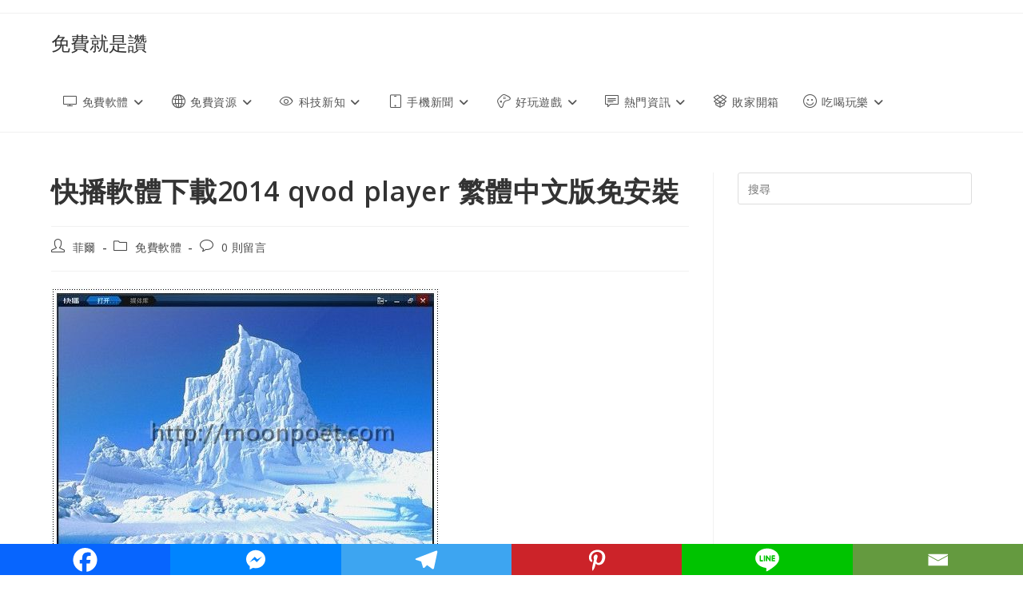

--- FILE ---
content_type: text/html; charset=UTF-8
request_url: https://free943.com/freewares/3111/
body_size: 24067
content:
<!DOCTYPE html>
<html class="html" lang="zh-TW">
<head>
<meta charset="UTF-8">
<link rel="profile" href="https://gmpg.org/xfn/11">
<meta name='robots' content='index, follow, max-image-preview:large, max-snippet:-1, max-video-preview:-1' />
<link rel="pingback" href="https://free943.com/xmlrpc.php">
<meta name="viewport" content="width=device-width, initial-scale=1">
<!-- This site is optimized with the Yoast SEO plugin v26.6 - https://yoast.com/wordpress/plugins/seo/ -->
<title>快播軟體下載2014 qvod player 繁體中文版免安裝 - 免費就是讚</title>
<meta name="description" content="快播(QvodPlayer)是一款基於準影片點播(QVOD)內核的、多功能、個性化的播放器軟體。快播使用全新的播放引擎，不但支援自行研發的準影片點播技術，而且還是免費的線上點播軟體，使用者只需等待幾分鐘的緩衝即可直接觀看豐富的線上影視節目。快播具有的佔用資源少、操作簡便、執行效率高，擴充能力強等特點，使其成為目前網路上受歡迎的全能播放器。" />
<link rel="canonical" href="https://free943.com/freewares/3111/" />
<meta name="twitter:label1" content="作者:" />
<meta name="twitter:data1" content="菲爾" />
<script type="application/ld+json" class="yoast-schema-graph">{"@context":"https://schema.org","@graph":[{"@type":"Article","@id":"https://free943.com/freewares/3111/#article","isPartOf":{"@id":"https://free943.com/freewares/3111/"},"author":{"name":"菲爾","@id":"https://free943.com/#/schema/person/c515bac40f5c3a7a0e8bf59d2e528ee7"},"headline":"快播軟體下載2014 qvod player 繁體中文版免安裝","datePublished":"2014-04-13T05:20:50+00:00","dateModified":"2014-04-13T05:21:26+00:00","mainEntityOfPage":{"@id":"https://free943.com/freewares/3111/"},"wordCount":15,"commentCount":0,"publisher":{"@id":"https://free943.com/#/schema/person/c515bac40f5c3a7a0e8bf59d2e528ee7"},"image":{"@id":"https://free943.com/freewares/3111/#primaryimage"},"thumbnailUrl":"https://free943.com/wp-content/uploads/qvod_player.jpg","keywords":["qvod player 繁體中文版","qvod player繁體版下載","qvod免費電影線上看","快播qvod高清台灣電影網","快播軟體下載2014繁體中文官網","快播電影線上看"],"articleSection":["免費軟體"],"inLanguage":"zh-TW","potentialAction":[{"@type":"CommentAction","name":"Comment","target":["https://free943.com/freewares/3111/#respond"]}]},{"@type":"WebPage","@id":"https://free943.com/freewares/3111/","url":"https://free943.com/freewares/3111/","name":"快播軟體下載2014 qvod player 繁體中文版免安裝 - 免費就是讚","isPartOf":{"@id":"https://free943.com/#website"},"primaryImageOfPage":{"@id":"https://free943.com/freewares/3111/#primaryimage"},"image":{"@id":"https://free943.com/freewares/3111/#primaryimage"},"thumbnailUrl":"https://free943.com/wp-content/uploads/qvod_player.jpg","datePublished":"2014-04-13T05:20:50+00:00","dateModified":"2014-04-13T05:21:26+00:00","description":"快播(QvodPlayer)是一款基於準影片點播(QVOD)內核的、多功能、個性化的播放器軟體。快播使用全新的播放引擎，不但支援自行研發的準影片點播技術，而且還是免費的線上點播軟體，使用者只需等待幾分鐘的緩衝即可直接觀看豐富的線上影視節目。快播具有的佔用資源少、操作簡便、執行效率高，擴充能力強等特點，使其成為目前網路上受歡迎的全能播放器。","breadcrumb":{"@id":"https://free943.com/freewares/3111/#breadcrumb"},"inLanguage":"zh-TW","potentialAction":[{"@type":"ReadAction","target":["https://free943.com/freewares/3111/"]}]},{"@type":"ImageObject","inLanguage":"zh-TW","@id":"https://free943.com/freewares/3111/#primaryimage","url":"https://free943.com/wp-content/uploads/qvod_player.jpg","contentUrl":"https://free943.com/wp-content/uploads/qvod_player.jpg","width":486,"height":359,"caption":"快播軟體下載2014 qvod player 繁體中文版"},{"@type":"BreadcrumbList","@id":"https://free943.com/freewares/3111/#breadcrumb","itemListElement":[{"@type":"ListItem","position":1,"name":"首頁","item":"https://free943.com/"},{"@type":"ListItem","position":2,"name":"快播軟體下載2014 qvod player 繁體中文版免安裝"}]},{"@type":"WebSite","@id":"https://free943.com/#website","url":"https://free943.com/","name":"免費就是讚","description":"搜集各種免費軟體下載、網路資訊、熱門好康的資料庫","publisher":{"@id":"https://free943.com/#/schema/person/c515bac40f5c3a7a0e8bf59d2e528ee7"},"potentialAction":[{"@type":"SearchAction","target":{"@type":"EntryPoint","urlTemplate":"https://free943.com/?s={search_term_string}"},"query-input":{"@type":"PropertyValueSpecification","valueRequired":true,"valueName":"search_term_string"}}],"inLanguage":"zh-TW"},{"@type":["Person","Organization"],"@id":"https://free943.com/#/schema/person/c515bac40f5c3a7a0e8bf59d2e528ee7","name":"菲爾","image":{"@type":"ImageObject","inLanguage":"zh-TW","@id":"https://free943.com/#/schema/person/image/","url":"https://i0.wp.com/free943.com/wp-content/uploads/2019/05/favicon.png?fit=128%2C128&ssl=1","contentUrl":"https://i0.wp.com/free943.com/wp-content/uploads/2019/05/favicon.png?fit=128%2C128&ssl=1","width":128,"height":128,"caption":"菲爾"},"logo":{"@id":"https://free943.com/#/schema/person/image/"},"sameAs":["https://free943.com"]}]}</script>
<!-- / Yoast SEO plugin. -->
<link rel="amphtml" href="https://free943.com/freewares/3111/?amp" /><meta name="generator" content="AMP for WP 1.1.9"/><link rel='dns-prefetch' href='//www.googletagmanager.com' />
<link rel='dns-prefetch' href='//stats.wp.com' />
<link rel='dns-prefetch' href='//v0.wordpress.com' />
<link rel='dns-prefetch' href='//widgets.wp.com' />
<link rel='dns-prefetch' href='//jetpack.wordpress.com' />
<link rel='dns-prefetch' href='//s0.wp.com' />
<link rel='dns-prefetch' href='//public-api.wordpress.com' />
<link rel='dns-prefetch' href='//0.gravatar.com' />
<link rel='dns-prefetch' href='//1.gravatar.com' />
<link rel='dns-prefetch' href='//2.gravatar.com' />
<link rel='dns-prefetch' href='//pagead2.googlesyndication.com' />
<link rel="alternate" type="application/rss+xml" title="訂閱《免費就是讚》&raquo; 資訊提供" href="https://free943.com/feed/" />
<link rel="alternate" type="application/rss+xml" title="訂閱《免費就是讚》&raquo; 留言的資訊提供" href="https://free943.com/comments/feed/" />
<link rel="alternate" type="application/rss+xml" title="訂閱《免費就是讚 》&raquo;〈快播軟體下載2014 qvod player 繁體中文版免安裝〉留言的資訊提供" href="https://free943.com/freewares/3111/feed/" />
<link rel="alternate" title="oEmbed (JSON)" type="application/json+oembed" href="https://free943.com/wp-json/oembed/1.0/embed?url=https%3A%2F%2Ffree943.com%2Ffreewares%2F3111%2F" />
<link rel="alternate" title="oEmbed (XML)" type="text/xml+oembed" href="https://free943.com/wp-json/oembed/1.0/embed?url=https%3A%2F%2Ffree943.com%2Ffreewares%2F3111%2F&#038;format=xml" />
<style id='wp-img-auto-sizes-contain-inline-css'>
img:is([sizes=auto i],[sizes^="auto," i]){contain-intrinsic-size:3000px 1500px}
/*# sourceURL=wp-img-auto-sizes-contain-inline-css */
</style>
<style id='wp-emoji-styles-inline-css'>
img.wp-smiley, img.emoji {
display: inline !important;
border: none !important;
box-shadow: none !important;
height: 1em !important;
width: 1em !important;
margin: 0 0.07em !important;
vertical-align: -0.1em !important;
background: none !important;
padding: 0 !important;
}
/*# sourceURL=wp-emoji-styles-inline-css */
</style>
<style id='wp-block-library-inline-css'>
:root{--wp-block-synced-color:#7a00df;--wp-block-synced-color--rgb:122,0,223;--wp-bound-block-color:var(--wp-block-synced-color);--wp-editor-canvas-background:#ddd;--wp-admin-theme-color:#007cba;--wp-admin-theme-color--rgb:0,124,186;--wp-admin-theme-color-darker-10:#006ba1;--wp-admin-theme-color-darker-10--rgb:0,107,160.5;--wp-admin-theme-color-darker-20:#005a87;--wp-admin-theme-color-darker-20--rgb:0,90,135;--wp-admin-border-width-focus:2px}@media (min-resolution:192dpi){:root{--wp-admin-border-width-focus:1.5px}}.wp-element-button{cursor:pointer}:root .has-very-light-gray-background-color{background-color:#eee}:root .has-very-dark-gray-background-color{background-color:#313131}:root .has-very-light-gray-color{color:#eee}:root .has-very-dark-gray-color{color:#313131}:root .has-vivid-green-cyan-to-vivid-cyan-blue-gradient-background{background:linear-gradient(135deg,#00d084,#0693e3)}:root .has-purple-crush-gradient-background{background:linear-gradient(135deg,#34e2e4,#4721fb 50%,#ab1dfe)}:root .has-hazy-dawn-gradient-background{background:linear-gradient(135deg,#faaca8,#dad0ec)}:root .has-subdued-olive-gradient-background{background:linear-gradient(135deg,#fafae1,#67a671)}:root .has-atomic-cream-gradient-background{background:linear-gradient(135deg,#fdd79a,#004a59)}:root .has-nightshade-gradient-background{background:linear-gradient(135deg,#330968,#31cdcf)}:root .has-midnight-gradient-background{background:linear-gradient(135deg,#020381,#2874fc)}:root{--wp--preset--font-size--normal:16px;--wp--preset--font-size--huge:42px}.has-regular-font-size{font-size:1em}.has-larger-font-size{font-size:2.625em}.has-normal-font-size{font-size:var(--wp--preset--font-size--normal)}.has-huge-font-size{font-size:var(--wp--preset--font-size--huge)}.has-text-align-center{text-align:center}.has-text-align-left{text-align:left}.has-text-align-right{text-align:right}.has-fit-text{white-space:nowrap!important}#end-resizable-editor-section{display:none}.aligncenter{clear:both}.items-justified-left{justify-content:flex-start}.items-justified-center{justify-content:center}.items-justified-right{justify-content:flex-end}.items-justified-space-between{justify-content:space-between}.screen-reader-text{border:0;clip-path:inset(50%);height:1px;margin:-1px;overflow:hidden;padding:0;position:absolute;width:1px;word-wrap:normal!important}.screen-reader-text:focus{background-color:#ddd;clip-path:none;color:#444;display:block;font-size:1em;height:auto;left:5px;line-height:normal;padding:15px 23px 14px;text-decoration:none;top:5px;width:auto;z-index:100000}html :where(.has-border-color){border-style:solid}html :where([style*=border-top-color]){border-top-style:solid}html :where([style*=border-right-color]){border-right-style:solid}html :where([style*=border-bottom-color]){border-bottom-style:solid}html :where([style*=border-left-color]){border-left-style:solid}html :where([style*=border-width]){border-style:solid}html :where([style*=border-top-width]){border-top-style:solid}html :where([style*=border-right-width]){border-right-style:solid}html :where([style*=border-bottom-width]){border-bottom-style:solid}html :where([style*=border-left-width]){border-left-style:solid}html :where(img[class*=wp-image-]){height:auto;max-width:100%}:where(figure){margin:0 0 1em}html :where(.is-position-sticky){--wp-admin--admin-bar--position-offset:var(--wp-admin--admin-bar--height,0px)}@media screen and (max-width:600px){html :where(.is-position-sticky){--wp-admin--admin-bar--position-offset:0px}}
/*# sourceURL=wp-block-library-inline-css */
</style><style id='global-styles-inline-css'>
:root{--wp--preset--aspect-ratio--square: 1;--wp--preset--aspect-ratio--4-3: 4/3;--wp--preset--aspect-ratio--3-4: 3/4;--wp--preset--aspect-ratio--3-2: 3/2;--wp--preset--aspect-ratio--2-3: 2/3;--wp--preset--aspect-ratio--16-9: 16/9;--wp--preset--aspect-ratio--9-16: 9/16;--wp--preset--color--black: #000000;--wp--preset--color--cyan-bluish-gray: #abb8c3;--wp--preset--color--white: #ffffff;--wp--preset--color--pale-pink: #f78da7;--wp--preset--color--vivid-red: #cf2e2e;--wp--preset--color--luminous-vivid-orange: #ff6900;--wp--preset--color--luminous-vivid-amber: #fcb900;--wp--preset--color--light-green-cyan: #7bdcb5;--wp--preset--color--vivid-green-cyan: #00d084;--wp--preset--color--pale-cyan-blue: #8ed1fc;--wp--preset--color--vivid-cyan-blue: #0693e3;--wp--preset--color--vivid-purple: #9b51e0;--wp--preset--gradient--vivid-cyan-blue-to-vivid-purple: linear-gradient(135deg,rgb(6,147,227) 0%,rgb(155,81,224) 100%);--wp--preset--gradient--light-green-cyan-to-vivid-green-cyan: linear-gradient(135deg,rgb(122,220,180) 0%,rgb(0,208,130) 100%);--wp--preset--gradient--luminous-vivid-amber-to-luminous-vivid-orange: linear-gradient(135deg,rgb(252,185,0) 0%,rgb(255,105,0) 100%);--wp--preset--gradient--luminous-vivid-orange-to-vivid-red: linear-gradient(135deg,rgb(255,105,0) 0%,rgb(207,46,46) 100%);--wp--preset--gradient--very-light-gray-to-cyan-bluish-gray: linear-gradient(135deg,rgb(238,238,238) 0%,rgb(169,184,195) 100%);--wp--preset--gradient--cool-to-warm-spectrum: linear-gradient(135deg,rgb(74,234,220) 0%,rgb(151,120,209) 20%,rgb(207,42,186) 40%,rgb(238,44,130) 60%,rgb(251,105,98) 80%,rgb(254,248,76) 100%);--wp--preset--gradient--blush-light-purple: linear-gradient(135deg,rgb(255,206,236) 0%,rgb(152,150,240) 100%);--wp--preset--gradient--blush-bordeaux: linear-gradient(135deg,rgb(254,205,165) 0%,rgb(254,45,45) 50%,rgb(107,0,62) 100%);--wp--preset--gradient--luminous-dusk: linear-gradient(135deg,rgb(255,203,112) 0%,rgb(199,81,192) 50%,rgb(65,88,208) 100%);--wp--preset--gradient--pale-ocean: linear-gradient(135deg,rgb(255,245,203) 0%,rgb(182,227,212) 50%,rgb(51,167,181) 100%);--wp--preset--gradient--electric-grass: linear-gradient(135deg,rgb(202,248,128) 0%,rgb(113,206,126) 100%);--wp--preset--gradient--midnight: linear-gradient(135deg,rgb(2,3,129) 0%,rgb(40,116,252) 100%);--wp--preset--font-size--small: 13px;--wp--preset--font-size--medium: 20px;--wp--preset--font-size--large: 36px;--wp--preset--font-size--x-large: 42px;--wp--preset--spacing--20: 0.44rem;--wp--preset--spacing--30: 0.67rem;--wp--preset--spacing--40: 1rem;--wp--preset--spacing--50: 1.5rem;--wp--preset--spacing--60: 2.25rem;--wp--preset--spacing--70: 3.38rem;--wp--preset--spacing--80: 5.06rem;--wp--preset--shadow--natural: 6px 6px 9px rgba(0, 0, 0, 0.2);--wp--preset--shadow--deep: 12px 12px 50px rgba(0, 0, 0, 0.4);--wp--preset--shadow--sharp: 6px 6px 0px rgba(0, 0, 0, 0.2);--wp--preset--shadow--outlined: 6px 6px 0px -3px rgb(255, 255, 255), 6px 6px rgb(0, 0, 0);--wp--preset--shadow--crisp: 6px 6px 0px rgb(0, 0, 0);}:where(.is-layout-flex){gap: 0.5em;}:where(.is-layout-grid){gap: 0.5em;}body .is-layout-flex{display: flex;}.is-layout-flex{flex-wrap: wrap;align-items: center;}.is-layout-flex > :is(*, div){margin: 0;}body .is-layout-grid{display: grid;}.is-layout-grid > :is(*, div){margin: 0;}:where(.wp-block-columns.is-layout-flex){gap: 2em;}:where(.wp-block-columns.is-layout-grid){gap: 2em;}:where(.wp-block-post-template.is-layout-flex){gap: 1.25em;}:where(.wp-block-post-template.is-layout-grid){gap: 1.25em;}.has-black-color{color: var(--wp--preset--color--black) !important;}.has-cyan-bluish-gray-color{color: var(--wp--preset--color--cyan-bluish-gray) !important;}.has-white-color{color: var(--wp--preset--color--white) !important;}.has-pale-pink-color{color: var(--wp--preset--color--pale-pink) !important;}.has-vivid-red-color{color: var(--wp--preset--color--vivid-red) !important;}.has-luminous-vivid-orange-color{color: var(--wp--preset--color--luminous-vivid-orange) !important;}.has-luminous-vivid-amber-color{color: var(--wp--preset--color--luminous-vivid-amber) !important;}.has-light-green-cyan-color{color: var(--wp--preset--color--light-green-cyan) !important;}.has-vivid-green-cyan-color{color: var(--wp--preset--color--vivid-green-cyan) !important;}.has-pale-cyan-blue-color{color: var(--wp--preset--color--pale-cyan-blue) !important;}.has-vivid-cyan-blue-color{color: var(--wp--preset--color--vivid-cyan-blue) !important;}.has-vivid-purple-color{color: var(--wp--preset--color--vivid-purple) !important;}.has-black-background-color{background-color: var(--wp--preset--color--black) !important;}.has-cyan-bluish-gray-background-color{background-color: var(--wp--preset--color--cyan-bluish-gray) !important;}.has-white-background-color{background-color: var(--wp--preset--color--white) !important;}.has-pale-pink-background-color{background-color: var(--wp--preset--color--pale-pink) !important;}.has-vivid-red-background-color{background-color: var(--wp--preset--color--vivid-red) !important;}.has-luminous-vivid-orange-background-color{background-color: var(--wp--preset--color--luminous-vivid-orange) !important;}.has-luminous-vivid-amber-background-color{background-color: var(--wp--preset--color--luminous-vivid-amber) !important;}.has-light-green-cyan-background-color{background-color: var(--wp--preset--color--light-green-cyan) !important;}.has-vivid-green-cyan-background-color{background-color: var(--wp--preset--color--vivid-green-cyan) !important;}.has-pale-cyan-blue-background-color{background-color: var(--wp--preset--color--pale-cyan-blue) !important;}.has-vivid-cyan-blue-background-color{background-color: var(--wp--preset--color--vivid-cyan-blue) !important;}.has-vivid-purple-background-color{background-color: var(--wp--preset--color--vivid-purple) !important;}.has-black-border-color{border-color: var(--wp--preset--color--black) !important;}.has-cyan-bluish-gray-border-color{border-color: var(--wp--preset--color--cyan-bluish-gray) !important;}.has-white-border-color{border-color: var(--wp--preset--color--white) !important;}.has-pale-pink-border-color{border-color: var(--wp--preset--color--pale-pink) !important;}.has-vivid-red-border-color{border-color: var(--wp--preset--color--vivid-red) !important;}.has-luminous-vivid-orange-border-color{border-color: var(--wp--preset--color--luminous-vivid-orange) !important;}.has-luminous-vivid-amber-border-color{border-color: var(--wp--preset--color--luminous-vivid-amber) !important;}.has-light-green-cyan-border-color{border-color: var(--wp--preset--color--light-green-cyan) !important;}.has-vivid-green-cyan-border-color{border-color: var(--wp--preset--color--vivid-green-cyan) !important;}.has-pale-cyan-blue-border-color{border-color: var(--wp--preset--color--pale-cyan-blue) !important;}.has-vivid-cyan-blue-border-color{border-color: var(--wp--preset--color--vivid-cyan-blue) !important;}.has-vivid-purple-border-color{border-color: var(--wp--preset--color--vivid-purple) !important;}.has-vivid-cyan-blue-to-vivid-purple-gradient-background{background: var(--wp--preset--gradient--vivid-cyan-blue-to-vivid-purple) !important;}.has-light-green-cyan-to-vivid-green-cyan-gradient-background{background: var(--wp--preset--gradient--light-green-cyan-to-vivid-green-cyan) !important;}.has-luminous-vivid-amber-to-luminous-vivid-orange-gradient-background{background: var(--wp--preset--gradient--luminous-vivid-amber-to-luminous-vivid-orange) !important;}.has-luminous-vivid-orange-to-vivid-red-gradient-background{background: var(--wp--preset--gradient--luminous-vivid-orange-to-vivid-red) !important;}.has-very-light-gray-to-cyan-bluish-gray-gradient-background{background: var(--wp--preset--gradient--very-light-gray-to-cyan-bluish-gray) !important;}.has-cool-to-warm-spectrum-gradient-background{background: var(--wp--preset--gradient--cool-to-warm-spectrum) !important;}.has-blush-light-purple-gradient-background{background: var(--wp--preset--gradient--blush-light-purple) !important;}.has-blush-bordeaux-gradient-background{background: var(--wp--preset--gradient--blush-bordeaux) !important;}.has-luminous-dusk-gradient-background{background: var(--wp--preset--gradient--luminous-dusk) !important;}.has-pale-ocean-gradient-background{background: var(--wp--preset--gradient--pale-ocean) !important;}.has-electric-grass-gradient-background{background: var(--wp--preset--gradient--electric-grass) !important;}.has-midnight-gradient-background{background: var(--wp--preset--gradient--midnight) !important;}.has-small-font-size{font-size: var(--wp--preset--font-size--small) !important;}.has-medium-font-size{font-size: var(--wp--preset--font-size--medium) !important;}.has-large-font-size{font-size: var(--wp--preset--font-size--large) !important;}.has-x-large-font-size{font-size: var(--wp--preset--font-size--x-large) !important;}
/*# sourceURL=global-styles-inline-css */
</style>
<style id='classic-theme-styles-inline-css'>
/*! This file is auto-generated */
.wp-block-button__link{color:#fff;background-color:#32373c;border-radius:9999px;box-shadow:none;text-decoration:none;padding:calc(.667em + 2px) calc(1.333em + 2px);font-size:1.125em}.wp-block-file__button{background:#32373c;color:#fff;text-decoration:none}
/*# sourceURL=/wp-includes/css/classic-themes.min.css */
</style>
<link rel='stylesheet' id='perfecty-push-css' href='//free943.com/wp-content/cache/wpfc-minified/eah4nfe/6xse.css' media='all' />
<link rel='stylesheet' id='oceanwp-style-css' href='//free943.com/wp-content/cache/wpfc-minified/k1qxbz32/6xse.css' media='all' />
<link rel='stylesheet' id='child-style-css' href='//free943.com/wp-content/themes/oceanwp-child-theme-master/style.css?ver=6.9' media='all' />
<link rel='stylesheet' id='font-awesome-css' href='//free943.com/wp-content/cache/wpfc-minified/ff6n55lm/6xse.css' media='all' />
<link rel='stylesheet' id='simple-line-icons-css' href='//free943.com/wp-content/cache/wpfc-minified/78meubtb/6xse.css' media='all' />
<link rel='stylesheet' id='heateor_sss_frontend_css-css' href='//free943.com/wp-content/cache/wpfc-minified/2ek7yahj/6xse.css' media='all' />
<style id='heateor_sss_frontend_css-inline-css'>
.heateor_sss_button_instagram span.heateor_sss_svg,a.heateor_sss_instagram span.heateor_sss_svg{background:radial-gradient(circle at 30% 107%,#fdf497 0,#fdf497 5%,#fd5949 45%,#d6249f 60%,#285aeb 90%)}.heateor_sss_horizontal_sharing .heateor_sss_svg,.heateor_sss_standard_follow_icons_container .heateor_sss_svg{color:#fff;border-width:0px;border-style:solid;border-color:transparent}.heateor_sss_horizontal_sharing .heateorSssTCBackground{color:#666}.heateor_sss_horizontal_sharing span.heateor_sss_svg:hover,.heateor_sss_standard_follow_icons_container span.heateor_sss_svg:hover{border-color:transparent;}.heateor_sss_vertical_sharing span.heateor_sss_svg,.heateor_sss_floating_follow_icons_container span.heateor_sss_svg{color:#fff;border-width:0px;border-style:solid;border-color:transparent;}.heateor_sss_vertical_sharing .heateorSssTCBackground{color:#666;}.heateor_sss_vertical_sharing span.heateor_sss_svg:hover,.heateor_sss_floating_follow_icons_container span.heateor_sss_svg:hover{border-color:transparent;}div.heateor_sss_vertical_sharing svg{width:50%;margin:auto;}div.heateor_sss_vertical_sharing .heateor_sss_square_count{float:left;width:50%;line-height:40px;}@media screen and (max-width:783px) {.heateor_sss_vertical_sharing{display:none!important}}div.heateor_sss_mobile_footer{display:none;}@media screen and (max-width:1500px){div.heateor_sss_bottom_sharing .heateorSssTCBackground{background-color:white}div.heateor_sss_bottom_sharing{width:100%!important;left:0!important;}div.heateor_sss_bottom_sharing a{width:16.666666666667% !important;}div.heateor_sss_bottom_sharing .heateor_sss_svg{width: 100% !important;}div.heateor_sss_bottom_sharing div.heateorSssTotalShareCount{font-size:1em!important;line-height:28px!important}div.heateor_sss_bottom_sharing div.heateorSssTotalShareText{font-size:.7em!important;line-height:0px!important}div.heateor_sss_mobile_footer{display:block;height:40px;}.heateor_sss_bottom_sharing{padding:0!important;display:block!important;width:auto!important;bottom:-2px!important;top: auto!important;}.heateor_sss_bottom_sharing .heateor_sss_square_count{line-height:inherit;}.heateor_sss_bottom_sharing .heateorSssSharingArrow{display:none;}.heateor_sss_bottom_sharing .heateorSssTCBackground{margin-right:1.1em!important}}
/*# sourceURL=heateor_sss_frontend_css-inline-css */
</style>
<link rel='stylesheet' id='tablepress-default-css' href='//free943.com/wp-content/cache/wpfc-minified/kmwremqk/6xse.css' media='all' />
<link rel='stylesheet' id='open-sans-css' href='https://fonts.googleapis.com/css?family=Open+Sans%3A300italic%2C400italic%2C600italic%2C300%2C400%2C600&#038;subset=latin%2Clatin-ext&#038;display=fallback&#038;ver=6.9' media='all' />
<link rel='stylesheet' id='jetpack_likes-css' href='//free943.com/wp-content/cache/wpfc-minified/7vj07q7b/26x2k.css' media='all' />
<link rel='stylesheet' id='oe-widgets-style-css' href='//free943.com/wp-content/cache/wpfc-minified/fp5iojxl/6xse.css' media='all' />
<link rel='stylesheet' id='ops-swiper-css' href='//free943.com/wp-content/cache/wpfc-minified/qsls5owh/6xse.css' media='all' />
<link rel='stylesheet' id='ops-styles-css' href='//free943.com/wp-content/cache/wpfc-minified/q4vkqga1/6xse.css' media='all' />
<script src="https://free943.com/wp-includes/js/jquery/jquery.min.js?ver=3.7.1" id="jquery-core-js"></script>
<script src="https://free943.com/wp-includes/js/jquery/jquery-migrate.min.js?ver=3.4.1" id="jquery-migrate-js"></script>
<!-- Google tag (gtag.js) snippet added by Site Kit -->
<!-- Google Analytics snippet added by Site Kit -->
<script src="https://www.googletagmanager.com/gtag/js?id=G-HJ5PWTSDNJ" id="google_gtagjs-js" async></script>
<script id="google_gtagjs-js-after">
window.dataLayer = window.dataLayer || [];function gtag(){dataLayer.push(arguments);}
gtag("set","linker",{"domains":["free943.com"]});
gtag("js", new Date());
gtag("set", "developer_id.dZTNiMT", true);
gtag("config", "G-HJ5PWTSDNJ");
//# sourceURL=google_gtagjs-js-after
</script>
<link rel="https://api.w.org/" href="https://free943.com/wp-json/" /><link rel="alternate" title="JSON" type="application/json" href="https://free943.com/wp-json/wp/v2/posts/3111" /><link rel="EditURI" type="application/rsd+xml" title="RSD" href="https://free943.com/xmlrpc.php?rsd" />
<meta name="generator" content="WordPress 6.9" />
<link rel='shortlink' href='https://free943.com/?p=3111' />
<meta name="generator" content="Site Kit by Google 1.168.0" />		<script type="text/javascript">
(function(c,l,a,r,i,t,y){
c[a]=c[a]||function(){(c[a].q=c[a].q||[]).push(arguments)};t=l.createElement(r);t.async=1;
t.src="https://www.clarity.ms/tag/"+i+"?ref=wordpress";y=l.getElementsByTagName(r)[0];y.parentNode.insertBefore(t,y);
})(window, document, "clarity", "script", "pc4as0ink4");
</script>
<script>
window.PerfectyPushOptions = {
path: "https://free943.com/wp-content/plugins/perfecty-push-notifications/public/js",
dialogTitle: "您想接收網站更新通知嗎？",
dialogSubmit: "繼續",
dialogCancel: "現在不要",
settingsTitle: "通知偏好設定",
settingsOptIn: "我想要收到通知",
settingsUpdateError: "無法變更偏好設定，請再試一次！",
serverUrl: "https://free943.com/wp-json/perfecty-push",
vapidPublicKey: "BJObBR5sE3hETdmtqiuMn-a4LqpKh7PXYVQlCRB-FWiMHuNsHPcAsEfJ4pbCIJelDWQop0CjHT-mz4L3nDY1ge8",
token: "8d51335615",
tokenHeader: "X-WP-Nonce",
enabled: true,
unregisterConflicts: false,
serviceWorkerScope: "/perfecty/push",
loggerLevel: "error",
loggerVerbose: false,
hideBellAfterSubscribe: false,
askPermissionsDirectly: true,
unregisterConflictsExpression: "(OneSignalSDKWorker|wonderpush-worker-loader|webpushr-sw|subscribers-com\/firebase-messaging-sw|gravitec-net-web-push-notifications|push_notification_sw)",
promptIconUrl: "https://free943.com/wp-content/uploads/2022/06/favicon.png",
visitsToDisplayPrompt: 0	}
</script>
<style>img#wpstats{display:none}</style>
<!-- Google AdSense meta tags added by Site Kit -->
<meta name="google-adsense-platform-account" content="ca-host-pub-2644536267352236">
<meta name="google-adsense-platform-domain" content="sitekit.withgoogle.com">
<!-- End Google AdSense meta tags added by Site Kit -->
<!-- Google AdSense snippet added by Site Kit -->
<script async src="https://pagead2.googlesyndication.com/pagead/js/adsbygoogle.js?client=ca-pub-4943858436705425&amp;host=ca-host-pub-2644536267352236" crossorigin="anonymous"></script>
<!-- End Google AdSense snippet added by Site Kit -->
<!-- Jetpack Open Graph Tags -->
<meta property="og:type" content="article" />
<meta property="og:title" content="快播軟體下載2014 qvod player 繁體中文版免安裝" />
<meta property="og:url" content="https://free943.com/freewares/3111/" />
<meta property="og:description" content="快播(QvodPlayer)是一款基於準影片點播(QVOD)內核的、多功能、個性化的播放器軟體。快播使用全新的..." />
<meta property="article:published_time" content="2014-04-13T05:20:50+00:00" />
<meta property="article:modified_time" content="2014-04-13T05:21:26+00:00" />
<meta property="og:site_name" content="免費就是讚" />
<meta property="og:image" content="https://free943.com/wp-content/uploads/qvod_player.jpg" />
<meta property="og:image:width" content="486" />
<meta property="og:image:height" content="359" />
<meta property="og:image:alt" content="快播軟體下載2014 qvod player 繁體中文版" />
<meta property="og:locale" content="zh_TW" />
<meta name="twitter:text:title" content="快播軟體下載2014 qvod player 繁體中文版免安裝" />
<meta name="twitter:image" content="https://free943.com/wp-content/uploads/qvod_player.jpg?w=640" />
<meta name="twitter:image:alt" content="快播軟體下載2014 qvod player 繁體中文版" />
<meta name="twitter:card" content="summary_large_image" />
<!-- End Jetpack Open Graph Tags -->
<link rel="icon" href="https://free943.com/wp-content/uploads/2022/06/cropped-favicon-1-32x32.png" sizes="32x32" />
<link rel="icon" href="https://free943.com/wp-content/uploads/2022/06/cropped-favicon-1-192x192.png" sizes="192x192" />
<link rel="apple-touch-icon" href="https://free943.com/wp-content/uploads/2022/06/cropped-favicon-1-180x180.png" />
<meta name="msapplication-TileImage" content="https://free943.com/wp-content/uploads/2022/06/cropped-favicon-1-270x270.png" />
<style id="wp-custom-css">
.oceanwp-recent-posts .recent-posts-info{display:none}body #jp-relatedposts .jp-relatedposts-items{display:flex;flex-wrap:wrap;margin-right:-3.4005%}body #jp-relatedposts .jp-relatedposts-items .jp-relatedposts-post{float:none;width:46.5994%;margin-right:3.4005%;margin-bottom:24px;padding-right:0}body #jp-relatedposts .jp-relatedposts-post-thumbs >.jp-relatedposts-post-a{display:block;margin-bottom:8px}@media only screen and (min-width:48em){body #jp-relatedposts .jp-relatedposts-items{margin-right:-2.1072%}body #jp-relatedposts .jp-relatedposts-items .jp-relatedposts-post{width:31.226%;margin-right:2.1072%}		</style>
<!-- OceanWP CSS -->
<style type="text/css">
/* Colors */body .theme-button,body input[type="submit"],body button[type="submit"],body button,body .button,body div.wpforms-container-full .wpforms-form input[type=submit],body div.wpforms-container-full .wpforms-form button[type=submit],body div.wpforms-container-full .wpforms-form .wpforms-page-button,.woocommerce-cart .wp-element-button,.woocommerce-checkout .wp-element-button,.wp-block-button__link{border-color:#ffffff}body .theme-button:hover,body input[type="submit"]:hover,body button[type="submit"]:hover,body button:hover,body .button:hover,body div.wpforms-container-full .wpforms-form input[type=submit]:hover,body div.wpforms-container-full .wpforms-form input[type=submit]:active,body div.wpforms-container-full .wpforms-form button[type=submit]:hover,body div.wpforms-container-full .wpforms-form button[type=submit]:active,body div.wpforms-container-full .wpforms-form .wpforms-page-button:hover,body div.wpforms-container-full .wpforms-form .wpforms-page-button:active,.woocommerce-cart .wp-element-button:hover,.woocommerce-checkout .wp-element-button:hover,.wp-block-button__link:hover{border-color:#ffffff}/* OceanWP Style Settings CSS */.theme-button,input[type="submit"],button[type="submit"],button,.button,body div.wpforms-container-full .wpforms-form input[type=submit],body div.wpforms-container-full .wpforms-form button[type=submit],body div.wpforms-container-full .wpforms-form .wpforms-page-button{border-style:solid}.theme-button,input[type="submit"],button[type="submit"],button,.button,body div.wpforms-container-full .wpforms-form input[type=submit],body div.wpforms-container-full .wpforms-form button[type=submit],body div.wpforms-container-full .wpforms-form .wpforms-page-button{border-width:1px}form input[type="text"],form input[type="password"],form input[type="email"],form input[type="url"],form input[type="date"],form input[type="month"],form input[type="time"],form input[type="datetime"],form input[type="datetime-local"],form input[type="week"],form input[type="number"],form input[type="search"],form input[type="tel"],form input[type="color"],form select,form textarea,.woocommerce .woocommerce-checkout .select2-container--default .select2-selection--single{border-style:solid}body div.wpforms-container-full .wpforms-form input[type=date],body div.wpforms-container-full .wpforms-form input[type=datetime],body div.wpforms-container-full .wpforms-form input[type=datetime-local],body div.wpforms-container-full .wpforms-form input[type=email],body div.wpforms-container-full .wpforms-form input[type=month],body div.wpforms-container-full .wpforms-form input[type=number],body div.wpforms-container-full .wpforms-form input[type=password],body div.wpforms-container-full .wpforms-form input[type=range],body div.wpforms-container-full .wpforms-form input[type=search],body div.wpforms-container-full .wpforms-form input[type=tel],body div.wpforms-container-full .wpforms-form input[type=text],body div.wpforms-container-full .wpforms-form input[type=time],body div.wpforms-container-full .wpforms-form input[type=url],body div.wpforms-container-full .wpforms-form input[type=week],body div.wpforms-container-full .wpforms-form select,body div.wpforms-container-full .wpforms-form textarea{border-style:solid}form input[type="text"],form input[type="password"],form input[type="email"],form input[type="url"],form input[type="date"],form input[type="month"],form input[type="time"],form input[type="datetime"],form input[type="datetime-local"],form input[type="week"],form input[type="number"],form input[type="search"],form input[type="tel"],form input[type="color"],form select,form textarea{border-radius:3px}body div.wpforms-container-full .wpforms-form input[type=date],body div.wpforms-container-full .wpforms-form input[type=datetime],body div.wpforms-container-full .wpforms-form input[type=datetime-local],body div.wpforms-container-full .wpforms-form input[type=email],body div.wpforms-container-full .wpforms-form input[type=month],body div.wpforms-container-full .wpforms-form input[type=number],body div.wpforms-container-full .wpforms-form input[type=password],body div.wpforms-container-full .wpforms-form input[type=range],body div.wpforms-container-full .wpforms-form input[type=search],body div.wpforms-container-full .wpforms-form input[type=tel],body div.wpforms-container-full .wpforms-form input[type=text],body div.wpforms-container-full .wpforms-form input[type=time],body div.wpforms-container-full .wpforms-form input[type=url],body div.wpforms-container-full .wpforms-form input[type=week],body div.wpforms-container-full .wpforms-form select,body div.wpforms-container-full .wpforms-form textarea{border-radius:3px}#scroll-top{bottom:50px}/* Header */#site-header.has-header-media .overlay-header-media{background-color:rgba(0,0,0,0.5)}/* Blog CSS */.ocean-single-post-header ul.meta-item li a:hover{color:#333333}/* Typography */body{font-size:18px;line-height:1.8}h1,h2,h3,h4,h5,h6,.theme-heading,.widget-title,.oceanwp-widget-recent-posts-title,.comment-reply-title,.entry-title,.sidebar-box .widget-title{line-height:1.4}h1{font-size:23px;line-height:1.4}h2{font-size:20px;line-height:1.4}h3{font-size:18px;line-height:1.4}h4{font-size:17px;line-height:1.4}h5{font-size:14px;line-height:1.4}h6{font-size:15px;line-height:1.4}.page-header .page-header-title,.page-header.background-image-page-header .page-header-title{font-size:32px;line-height:1.4}.page-header .page-subheading{font-size:15px;line-height:1.8}.site-breadcrumbs,.site-breadcrumbs a{font-size:13px;line-height:1.4}#top-bar-content,#top-bar-social-alt{font-size:12px;line-height:1.8}#site-logo a.site-logo-text{font-size:24px;line-height:1.8}#site-navigation-wrap .dropdown-menu >li >a,#site-header.full_screen-header .fs-dropdown-menu >li >a,#site-header.top-header #site-navigation-wrap .dropdown-menu >li >a,#site-header.center-header #site-navigation-wrap .dropdown-menu >li >a,#site-header.medium-header #site-navigation-wrap .dropdown-menu >li >a,.oceanwp-mobile-menu-icon a{font-size:14px;font-weight:500}.dropdown-menu ul li a.menu-link,#site-header.full_screen-header .fs-dropdown-menu ul.sub-menu li a{font-size:14px;line-height:1.2;letter-spacing:.6px}.sidr-class-dropdown-menu li a,a.sidr-class-toggle-sidr-close,#mobile-dropdown ul li a,body #mobile-fullscreen ul li a{font-size:15px;line-height:1.8}.blog-entry.post .blog-entry-header .entry-title a{font-size:24px;line-height:1.4}.ocean-single-post-header .single-post-title{font-size:34px;line-height:1.4;letter-spacing:.6px}.ocean-single-post-header ul.meta-item li,.ocean-single-post-header ul.meta-item li a{font-size:13px;line-height:1.4;letter-spacing:.6px}.ocean-single-post-header .post-author-name,.ocean-single-post-header .post-author-name a{font-size:14px;line-height:1.4;letter-spacing:.6px}.ocean-single-post-header .post-author-description{font-size:12px;line-height:1.4;letter-spacing:.6px}.single-post .entry-title{line-height:1.4;letter-spacing:.6px}.single-post ul.meta li,.single-post ul.meta li a{font-size:14px;line-height:1.4;letter-spacing:.6px}.sidebar-box .widget-title,.sidebar-box.widget_block .wp-block-heading{font-size:20px;line-height:1;letter-spacing:1px;font-weight:900}.sidebar-box,.footer-box{font-size:14px}#footer-widgets .footer-box .widget-title{font-size:13px;line-height:1;letter-spacing:1px}#footer-bottom #copyright{font-size:12px;line-height:1}#footer-bottom #footer-bottom-menu{font-size:12px;line-height:1}.woocommerce-store-notice.demo_store{line-height:2;letter-spacing:1.5px}.demo_store .woocommerce-store-notice__dismiss-link{line-height:2;letter-spacing:1.5px}.woocommerce ul.products li.product li.title h2,.woocommerce ul.products li.product li.title a{font-size:14px;line-height:1.5}.woocommerce ul.products li.product li.category,.woocommerce ul.products li.product li.category a{font-size:12px;line-height:1}.woocommerce ul.products li.product .price{font-size:18px;line-height:1}.woocommerce ul.products li.product .button,.woocommerce ul.products li.product .product-inner .added_to_cart{font-size:12px;line-height:1.5;letter-spacing:1px}.woocommerce ul.products li.owp-woo-cond-notice span,.woocommerce ul.products li.owp-woo-cond-notice a{font-size:16px;line-height:1;letter-spacing:1px;font-weight:600;text-transform:capitalize}.woocommerce div.product .product_title{font-size:24px;line-height:1.4;letter-spacing:.6px}.woocommerce div.product p.price{font-size:36px;line-height:1}.woocommerce .owp-btn-normal .summary form button.button,.woocommerce .owp-btn-big .summary form button.button,.woocommerce .owp-btn-very-big .summary form button.button{font-size:12px;line-height:1.5;letter-spacing:1px;text-transform:uppercase}.woocommerce div.owp-woo-single-cond-notice span,.woocommerce div.owp-woo-single-cond-notice a{font-size:18px;line-height:2;letter-spacing:1.5px;font-weight:600;text-transform:capitalize}.ocean-preloader--active .preloader-after-content{font-size:20px;line-height:1.8;letter-spacing:.6px}
</style></head>
<body class="wp-singular post-template-default single single-post postid-3111 single-format-standard wp-embed-responsive wp-theme-oceanwp wp-child-theme-oceanwp-child-theme-master oceanwp-theme dropdown-mobile default-breakpoint has-sidebar content-right-sidebar post-in-category-freewares has-topbar page-header-disabled has-breadcrumbs" itemscope="itemscope" itemtype="https://schema.org/Article">
<div id="outer-wrap" class="site clr">
<a class="skip-link screen-reader-text" href="#main">跳轉至內容</a>
<div id="wrap" class="clr">
<div id="top-bar-wrap" class="clr">
<div id="top-bar" class="clr container has-no-content">
<div id="top-bar-inner" class="clr">
</div><!-- #top-bar-inner -->
</div><!-- #top-bar -->
</div><!-- #top-bar-wrap -->
<header id="site-header" class="minimal-header left-menu effect-one clr" data-height="74" itemscope="itemscope" itemtype="https://schema.org/WPHeader" role="banner">
<div id="site-header-inner" class="clr container">
<div id="site-logo" class="clr" itemscope itemtype="https://schema.org/Brand" >
<div id="site-logo-inner" class="clr">
<a href="https://free943.com/" rel="home" class="site-title site-logo-text" >免費就是讚</a>
</div><!-- #site-logo-inner -->
</div><!-- #site-logo -->
<div id="site-navigation-wrap" class="clr">
<nav id="site-navigation" class="navigation main-navigation clr" itemscope="itemscope" itemtype="https://schema.org/SiteNavigationElement" role="navigation" >
<ul id="menu-%e5%85%8d%e8%b2%bb%e8%bb%9f%e9%ab%94" class="main-menu dropdown-menu sf-menu"><li id="menu-item-1170" class="menu-item menu-item-type-taxonomy menu-item-object-category current-post-ancestor current-menu-parent current-post-parent menu-item-has-children dropdown menu-item-1170"><a href="https://free943.com/category/freewares/" class="menu-link"><span class="text-wrap"><i class="icon before line-icon icon-screen-desktop" aria-hidden="true"></i><span class="menu-text">免費軟體<i class="nav-arrow fa fa-angle-down" aria-hidden="true" role="img"></i></span></span></a>
<ul class="sub-menu">
<li id="menu-item-12574" class="menu-item menu-item-type-taxonomy menu-item-object-category menu-item-12574"><a href="https://free943.com/category/freewares/tutorial/" class="menu-link"><span class="text-wrap">使用教學</span></a></li>	<li id="menu-item-12576" class="menu-item menu-item-type-taxonomy menu-item-object-category menu-item-12576"><a href="https://free943.com/category/freewares/instant-messaging/" class="menu-link"><span class="text-wrap">即時通訊</span></a></li>	<li id="menu-item-12577" class="menu-item menu-item-type-taxonomy menu-item-object-category menu-item-12577"><a href="https://free943.com/category/freewares/image-browser/" class="menu-link"><span class="text-wrap">圖像瀏覽</span></a></li>	<li id="menu-item-12575" class="menu-item menu-item-type-taxonomy menu-item-object-category menu-item-12575"><a href="https://free943.com/category/freewares/cd-burned/" class="menu-link"><span class="text-wrap">光碟燒錄</span></a></li>	<li id="menu-item-12573" class="menu-item menu-item-type-taxonomy menu-item-object-category menu-item-12573"><a href="https://free943.com/category/freewares/chinese-font/" class="menu-link"><span class="text-wrap">中文字型</span></a></li>	<li id="menu-item-12578" class="menu-item menu-item-type-taxonomy menu-item-object-category menu-item-12578"><a href="https://free943.com/category/freewares/password-management/" class="menu-link"><span class="text-wrap">密碼管理</span></a></li>	<li id="menu-item-12579" class="menu-item menu-item-type-taxonomy menu-item-object-category menu-item-12579"><a href="https://free943.com/category/freewares/movie-clip/" class="menu-link"><span class="text-wrap">影片剪輯</span></a></li>	<li id="menu-item-12580" class="menu-item menu-item-type-taxonomy menu-item-object-category menu-item-12580"><a href="https://free943.com/category/freewares/video-player/" class="menu-link"><span class="text-wrap">影片播放</span></a></li>	<li id="menu-item-12581" class="menu-item menu-item-type-taxonomy menu-item-object-category menu-item-12581"><a href="https://free943.com/category/freewares/office-software/" class="menu-link"><span class="text-wrap">文書處理</span></a></li>	<li id="menu-item-12582" class="menu-item menu-item-type-taxonomy menu-item-object-category menu-item-12582"><a href="https://free943.com/category/freewares/desktop-tools/" class="menu-link"><span class="text-wrap">桌面工具</span></a></li>	<li id="menu-item-12583" class="menu-item menu-item-type-taxonomy menu-item-object-category menu-item-12583"><a href="https://free943.com/category/freewares/file-recovery/" class="menu-link"><span class="text-wrap">檔案救援</span></a></li>	<li id="menu-item-12584" class="menu-item menu-item-type-taxonomy menu-item-object-category menu-item-12584"><a href="https://free943.com/category/freewares/file-management/" class="menu-link"><span class="text-wrap">檔案管理</span></a></li>	<li id="menu-item-12585" class="menu-item menu-item-type-taxonomy menu-item-object-category menu-item-12585"><a href="https://free943.com/category/freewares/antivirus-tools/" class="menu-link"><span class="text-wrap">殺毒工具</span></a></li>	<li id="menu-item-12588" class="menu-item menu-item-type-taxonomy menu-item-object-category menu-item-12588"><a href="https://free943.com/category/freewares/hardware-detection/" class="menu-link"><span class="text-wrap">硬體偵測</span></a></li>	<li id="menu-item-12586" class="menu-item menu-item-type-taxonomy menu-item-object-category menu-item-12586"><a href="https://free943.com/category/freewares/photo-retouching/" class="menu-link"><span class="text-wrap">照片後製</span></a></li>	<li id="menu-item-12590" class="menu-item menu-item-type-taxonomy menu-item-object-category menu-item-12590"><a href="https://free943.com/category/freewares/system-performance/" class="menu-link"><span class="text-wrap">系統優化</span></a></li>	<li id="menu-item-12572" class="menu-item menu-item-type-taxonomy menu-item-object-category menu-item-12572"><a href="https://free943.com/category/freewares/download-tools/" class="menu-link"><span class="text-wrap">下載工具</span></a></li>	<li id="menu-item-12592" class="menu-item menu-item-type-taxonomy menu-item-object-category menu-item-12592"><a href="https://free943.com/category/freewares/internet-browser/" class="menu-link"><span class="text-wrap">網路瀏覽</span></a></li>	<li id="menu-item-12589" class="menu-item menu-item-type-taxonomy menu-item-object-category menu-item-12589"><a href="https://free943.com/category/freewares/disk-tools/" class="menu-link"><span class="text-wrap">磁碟工具</span></a></li>	<li id="menu-item-12591" class="menu-item menu-item-type-taxonomy menu-item-object-category menu-item-12591"><a href="https://free943.com/category/freewares/system-monitor/" class="menu-link"><span class="text-wrap">系統監控</span></a></li>	<li id="menu-item-12587" class="menu-item menu-item-type-taxonomy menu-item-object-category menu-item-12587"><a href="https://free943.com/category/freewares/daily-life/" class="menu-link"><span class="text-wrap">生活日常</span></a></li></ul>
</li><li id="menu-item-1173" class="menu-item menu-item-type-taxonomy menu-item-object-category menu-item-has-children dropdown menu-item-1173"><a href="https://free943.com/category/free-resources/" class="menu-link"><span class="text-wrap"><i class="icon before line-icon icon-globe" aria-hidden="true"></i><span class="menu-text">免費資源<i class="nav-arrow fa fa-angle-down" aria-hidden="true" role="img"></i></span></span></a>
<ul class="sub-menu">
<li id="menu-item-14629" class="menu-item menu-item-type-taxonomy menu-item-object-category menu-item-14629"><a href="https://free943.com/category/free-resources/upload-space/" class="menu-link"><span class="text-wrap">上傳空間</span></a></li>	<li id="menu-item-14630" class="menu-item menu-item-type-taxonomy menu-item-object-category menu-item-14630"><a href="https://free943.com/category/free-resources/downloader/" class="menu-link"><span class="text-wrap">下載工具</span></a></li>	<li id="menu-item-14631" class="menu-item menu-item-type-taxonomy menu-item-object-category menu-item-14631"><a href="https://free943.com/category/free-resources/stock-footage/" class="menu-link"><span class="text-wrap">圖庫素材</span></a></li>	<li id="menu-item-14633" class="menu-item menu-item-type-taxonomy menu-item-object-category menu-item-14633"><a href="https://free943.com/category/free-resources/%e5%ad%97%e5%9e%8b%e7%b4%a0%e6%9d%90/" class="menu-link"><span class="text-wrap">字型素材</span></a></li>	<li id="menu-item-14634" class="menu-item menu-item-type-taxonomy menu-item-object-category menu-item-14634"><a href="https://free943.com/category/free-resources/image-filter/" class="menu-link"><span class="text-wrap">影像濾鏡</span></a></li></ul>
</li><li id="menu-item-4365" class="menu-item menu-item-type-taxonomy menu-item-object-category menu-item-has-children dropdown menu-item-4365"><a href="https://free943.com/category/technology-news/" class="menu-link"><span class="text-wrap"><i class="icon before line-icon icon-eye" aria-hidden="true"></i><span class="menu-text">科技新知<i class="nav-arrow fa fa-angle-down" aria-hidden="true" role="img"></i></span></span></a>
<ul class="sub-menu">
<li id="menu-item-4366" class="menu-item menu-item-type-taxonomy menu-item-object-category menu-item-4366"><a href="https://free943.com/category/technology-news/social-network/" class="menu-link"><span class="text-wrap">社群網戰</span></a></li>	<li id="menu-item-14632" class="menu-item menu-item-type-taxonomy menu-item-object-category menu-item-14632"><a href="https://free943.com/category/free-resources/picture-editing/" class="menu-link"><span class="text-wrap">圖片編輯</span></a></li>	<li id="menu-item-14635" class="menu-item menu-item-type-taxonomy menu-item-object-category menu-item-14635"><a href="https://free943.com/category/free-resources/audio-and-video-material/" class="menu-link"><span class="text-wrap">影音素材</span></a></li>	<li id="menu-item-14636" class="menu-item menu-item-type-taxonomy menu-item-object-category menu-item-14636"><a href="https://free943.com/category/free-resources/simulation-exam/" class="menu-link"><span class="text-wrap">模擬測驗</span></a></li></ul>
</li><li id="menu-item-1185" class="menu-item menu-item-type-taxonomy menu-item-object-category menu-item-has-children dropdown menu-item-1185"><a href="https://free943.com/category/mobile-news/" class="menu-link"><span class="text-wrap"><i class="icon before line-icon icon-screen-tablet" aria-hidden="true"></i><span class="menu-text">手機新聞<i class="nav-arrow fa fa-angle-down" aria-hidden="true" role="img"></i></span></span></a>
<ul class="sub-menu">
<li id="menu-item-12559" class="menu-item menu-item-type-taxonomy menu-item-object-category menu-item-12559"><a href="https://free943.com/category/mobile-news/use-of-teaching/" class="menu-link"><span class="text-wrap">使用教學</span></a></li>	<li id="menu-item-2360" class="menu-item menu-item-type-taxonomy menu-item-object-category menu-item-2360"><a href="https://free943.com/category/mobile-news/limit-time-for-free-app/" class="menu-link"><span class="text-wrap">限時免費APP</span><span class="nav-content">iOS 限時免費下載的APP最新消息！</span></a></li>	<li id="menu-item-2614" class="menu-item menu-item-type-taxonomy menu-item-object-category menu-item-2614"><a href="https://free943.com/category/mobile-news/practical-app/" class="menu-link"><span class="text-wrap">實用APP</span></a></li>	<li id="menu-item-12561" class="menu-item menu-item-type-taxonomy menu-item-object-category menu-item-12561"><a href="https://free943.com/category/mobile-news/weather-app/" class="menu-link"><span class="text-wrap">天氣預報APP</span></a></li>	<li id="menu-item-12560" class="menu-item menu-item-type-taxonomy menu-item-object-category menu-item-12560"><a href="https://free943.com/category/mobile-news/send-and-receive-emails/" class="menu-link"><span class="text-wrap">信件收發</span></a></li>	<li id="menu-item-12562" class="menu-item menu-item-type-taxonomy menu-item-object-category menu-item-12562"><a href="https://free943.com/category/mobile-news/take-pictures-of-photography/" class="menu-link"><span class="text-wrap">拍照攝影</span></a></li>	<li id="menu-item-12563" class="menu-item menu-item-type-taxonomy menu-item-object-category menu-item-12563"><a href="https://free943.com/category/mobile-news/diary-handbook/" class="menu-link"><span class="text-wrap">日記手帳</span></a></li>	<li id="menu-item-12564" class="menu-item menu-item-type-taxonomy menu-item-object-category menu-item-12564"><a href="https://free943.com/category/mobile-news/system-optimization/" class="menu-link"><span class="text-wrap">系統優化</span></a></li></ul>
</li><li id="menu-item-1172" class="menu-item menu-item-type-taxonomy menu-item-object-category menu-item-has-children dropdown menu-item-1172"><a href="https://free943.com/category/fun-games/" class="menu-link"><span class="text-wrap"><i class="icon before line-icon icon-game-controller" aria-hidden="true"></i><span class="menu-text">好玩遊戲<i class="nav-arrow fa fa-angle-down" aria-hidden="true" role="img"></i></span></span></a>
<ul class="sub-menu">
<li id="menu-item-12570" class="menu-item menu-item-type-taxonomy menu-item-object-category menu-item-12570"><a href="https://free943.com/category/fun-games/android/" class="menu-link"><span class="text-wrap">Android</span></a></li>	<li id="menu-item-12571" class="menu-item menu-item-type-taxonomy menu-item-object-category menu-item-12571"><a href="https://free943.com/category/fun-games/ios/" class="menu-link"><span class="text-wrap">iOS</span></a></li></ul>
</li><li id="menu-item-1171" class="menu-item menu-item-type-taxonomy menu-item-object-category menu-item-has-children dropdown menu-item-1171"><a href="https://free943.com/category/popular-news/" class="menu-link"><span class="text-wrap"><i class="icon before line-icon icon-speech" aria-hidden="true"></i><span class="menu-text">熱門資訊<i class="nav-arrow fa fa-angle-down" aria-hidden="true" role="img"></i></span></span></a>
<ul class="sub-menu">
<li id="menu-item-11958" class="menu-item menu-item-type-taxonomy menu-item-object-category menu-item-11958"><a href="https://free943.com/category/popular-news/invoice/" class="menu-link"><span class="text-wrap">統一發票</span><span class="nav-content">統一發票中獎號碼與相關工具分享</span></a></li>	<li id="menu-item-12596" class="menu-item menu-item-type-taxonomy menu-item-object-category menu-item-12596"><a href="https://free943.com/category/popular-news/special-offer/" class="menu-link"><span class="text-wrap">特價優惠</span></a></li>	<li id="menu-item-12595" class="menu-item menu-item-type-taxonomy menu-item-object-category menu-item-12595"><a href="https://free943.com/category/popular-news/content-party/" class="menu-link"><span class="text-wrap">Content Party</span></a></li></ul>
</li><li id="menu-item-7234" class="menu-item menu-item-type-taxonomy menu-item-object-category menu-item-7234"><a href="https://free943.com/category/buy-and-unbox/" class="menu-link"><span class="text-wrap"><i class="icon before line-icon icon-social-dropbox" aria-hidden="true"></i><span class="menu-text">敗家開箱</span></span></a></li><li id="menu-item-10134" class="menu-item menu-item-type-taxonomy menu-item-object-category menu-item-has-children dropdown menu-item-10134"><a href="https://free943.com/category/eat-and-travel/" class="menu-link"><span class="text-wrap"><i class="icon before line-icon icon-emotsmile" aria-hidden="true"></i><span class="menu-text">吃喝玩樂<i class="nav-arrow fa fa-angle-down" aria-hidden="true" role="img"></i></span></span></a>
<ul class="sub-menu">
<li id="menu-item-12566" class="menu-item menu-item-type-taxonomy menu-item-object-category menu-item-12566"><a href="https://free943.com/category/eat-and-travel/north-attractions/" class="menu-link"><span class="text-wrap">北部景點</span><span class="nav-content">收錄北台灣各大景點，主要是台北、新北、基隆、桃園、新竹為主的景點唷。</span></a></li>	<li id="menu-item-12565" class="menu-item menu-item-type-taxonomy menu-item-object-category menu-item-12565"><a href="https://free943.com/category/eat-and-travel/central-attractions/" class="menu-link"><span class="text-wrap">中部景點</span><span class="nav-content">收錄中台灣的各大景點，區域包含苗栗縣、臺中市、彰化縣、南投縣及雲林縣。</span></a></li>	<li id="menu-item-12567" class="menu-item menu-item-type-taxonomy menu-item-object-category menu-item-12567"><a href="https://free943.com/category/eat-and-travel/south-attractions/" class="menu-link"><span class="text-wrap">南部景點</span><span class="nav-content">收錄南台灣的各大景點，區域包含嘉義縣、嘉義市、臺南市、高雄市及屏東縣。</span></a></li>	<li id="menu-item-12569" class="menu-item menu-item-type-taxonomy menu-item-object-category menu-item-12569"><a href="https://free943.com/category/eat-and-travel/eastern-attractions/" class="menu-link"><span class="text-wrap">東部景點</span><span class="nav-content">收錄東台灣的各大景點，區域包含宜蘭縣、花蓮縣和臺東縣。</span></a></li>	<li id="menu-item-12568" class="menu-item menu-item-type-taxonomy menu-item-object-category menu-item-12568"><a href="https://free943.com/category/eat-and-travel/outland-attractions/" class="menu-link"><span class="text-wrap">外島景點</span><span class="nav-content">收錄離島與外島各大景點，區域包含澎湖縣、金門縣、連江縣。</span></a></li></ul>
</li></ul>
</nav><!-- #site-navigation -->
</div><!-- #site-navigation-wrap -->
<div class="oceanwp-mobile-menu-icon clr mobile-right">
<a href="https://free943.com/#mobile-menu-toggle" class="mobile-menu"  aria-label="手機選單">
<i class="fa fa-bars" aria-hidden="true"></i>
<span class="oceanwp-text">選單</span>
<span class="oceanwp-close-text">關閉</span>
</a>
</div><!-- #oceanwp-mobile-menu-navbar -->
</div><!-- #site-header-inner -->
<div id="mobile-dropdown" class="clr" >
<nav class="clr" itemscope="itemscope" itemtype="https://schema.org/SiteNavigationElement">
<ul id="menu-%e5%85%8d%e8%b2%bb%e8%bb%9f%e9%ab%94-1" class="menu"><li class="menu-item menu-item-type-taxonomy menu-item-object-category current-post-ancestor current-menu-parent current-post-parent menu-item-has-children menu-item-1170"><a href="https://free943.com/category/freewares/"><i class="icon before line-icon icon-screen-desktop" aria-hidden="true"></i><span class="menu-text">免費軟體</span></a>
<ul class="sub-menu">
<li class="menu-item menu-item-type-taxonomy menu-item-object-category menu-item-12574"><a href="https://free943.com/category/freewares/tutorial/">使用教學</a></li>
<li class="menu-item menu-item-type-taxonomy menu-item-object-category menu-item-12576"><a href="https://free943.com/category/freewares/instant-messaging/">即時通訊</a></li>
<li class="menu-item menu-item-type-taxonomy menu-item-object-category menu-item-12577"><a href="https://free943.com/category/freewares/image-browser/">圖像瀏覽</a></li>
<li class="menu-item menu-item-type-taxonomy menu-item-object-category menu-item-12575"><a href="https://free943.com/category/freewares/cd-burned/">光碟燒錄</a></li>
<li class="menu-item menu-item-type-taxonomy menu-item-object-category menu-item-12573"><a href="https://free943.com/category/freewares/chinese-font/">中文字型</a></li>
<li class="menu-item menu-item-type-taxonomy menu-item-object-category menu-item-12578"><a href="https://free943.com/category/freewares/password-management/">密碼管理</a></li>
<li class="menu-item menu-item-type-taxonomy menu-item-object-category menu-item-12579"><a href="https://free943.com/category/freewares/movie-clip/">影片剪輯</a></li>
<li class="menu-item menu-item-type-taxonomy menu-item-object-category menu-item-12580"><a href="https://free943.com/category/freewares/video-player/">影片播放</a></li>
<li class="menu-item menu-item-type-taxonomy menu-item-object-category menu-item-12581"><a href="https://free943.com/category/freewares/office-software/">文書處理</a></li>
<li class="menu-item menu-item-type-taxonomy menu-item-object-category menu-item-12582"><a href="https://free943.com/category/freewares/desktop-tools/">桌面工具</a></li>
<li class="menu-item menu-item-type-taxonomy menu-item-object-category menu-item-12583"><a href="https://free943.com/category/freewares/file-recovery/">檔案救援</a></li>
<li class="menu-item menu-item-type-taxonomy menu-item-object-category menu-item-12584"><a href="https://free943.com/category/freewares/file-management/">檔案管理</a></li>
<li class="menu-item menu-item-type-taxonomy menu-item-object-category menu-item-12585"><a href="https://free943.com/category/freewares/antivirus-tools/">殺毒工具</a></li>
<li class="menu-item menu-item-type-taxonomy menu-item-object-category menu-item-12588"><a href="https://free943.com/category/freewares/hardware-detection/">硬體偵測</a></li>
<li class="menu-item menu-item-type-taxonomy menu-item-object-category menu-item-12586"><a href="https://free943.com/category/freewares/photo-retouching/">照片後製</a></li>
<li class="menu-item menu-item-type-taxonomy menu-item-object-category menu-item-12590"><a href="https://free943.com/category/freewares/system-performance/">系統優化</a></li>
<li class="menu-item menu-item-type-taxonomy menu-item-object-category menu-item-12572"><a href="https://free943.com/category/freewares/download-tools/">下載工具</a></li>
<li class="menu-item menu-item-type-taxonomy menu-item-object-category menu-item-12592"><a href="https://free943.com/category/freewares/internet-browser/">網路瀏覽</a></li>
<li class="menu-item menu-item-type-taxonomy menu-item-object-category menu-item-12589"><a href="https://free943.com/category/freewares/disk-tools/">磁碟工具</a></li>
<li class="menu-item menu-item-type-taxonomy menu-item-object-category menu-item-12591"><a href="https://free943.com/category/freewares/system-monitor/">系統監控</a></li>
<li class="menu-item menu-item-type-taxonomy menu-item-object-category menu-item-12587"><a href="https://free943.com/category/freewares/daily-life/">生活日常</a></li>
</ul>
</li>
<li class="menu-item menu-item-type-taxonomy menu-item-object-category menu-item-has-children menu-item-1173"><a href="https://free943.com/category/free-resources/"><i class="icon before line-icon icon-globe" aria-hidden="true"></i><span class="menu-text">免費資源</span></a>
<ul class="sub-menu">
<li class="menu-item menu-item-type-taxonomy menu-item-object-category menu-item-14629"><a href="https://free943.com/category/free-resources/upload-space/">上傳空間</a></li>
<li class="menu-item menu-item-type-taxonomy menu-item-object-category menu-item-14630"><a href="https://free943.com/category/free-resources/downloader/">下載工具</a></li>
<li class="menu-item menu-item-type-taxonomy menu-item-object-category menu-item-14631"><a href="https://free943.com/category/free-resources/stock-footage/">圖庫素材</a></li>
<li class="menu-item menu-item-type-taxonomy menu-item-object-category menu-item-14633"><a href="https://free943.com/category/free-resources/%e5%ad%97%e5%9e%8b%e7%b4%a0%e6%9d%90/">字型素材</a></li>
<li class="menu-item menu-item-type-taxonomy menu-item-object-category menu-item-14634"><a href="https://free943.com/category/free-resources/image-filter/">影像濾鏡</a></li>
</ul>
</li>
<li class="menu-item menu-item-type-taxonomy menu-item-object-category menu-item-has-children menu-item-4365"><a href="https://free943.com/category/technology-news/"><i class="icon before line-icon icon-eye" aria-hidden="true"></i><span class="menu-text">科技新知</span></a>
<ul class="sub-menu">
<li class="menu-item menu-item-type-taxonomy menu-item-object-category menu-item-4366"><a href="https://free943.com/category/technology-news/social-network/">社群網戰</a></li>
<li class="menu-item menu-item-type-taxonomy menu-item-object-category menu-item-14632"><a href="https://free943.com/category/free-resources/picture-editing/">圖片編輯</a></li>
<li class="menu-item menu-item-type-taxonomy menu-item-object-category menu-item-14635"><a href="https://free943.com/category/free-resources/audio-and-video-material/">影音素材</a></li>
<li class="menu-item menu-item-type-taxonomy menu-item-object-category menu-item-14636"><a href="https://free943.com/category/free-resources/simulation-exam/">模擬測驗</a></li>
</ul>
</li>
<li class="menu-item menu-item-type-taxonomy menu-item-object-category menu-item-has-children menu-item-1185"><a href="https://free943.com/category/mobile-news/"><i class="icon before line-icon icon-screen-tablet" aria-hidden="true"></i><span class="menu-text">手機新聞</span></a>
<ul class="sub-menu">
<li class="menu-item menu-item-type-taxonomy menu-item-object-category menu-item-12559"><a href="https://free943.com/category/mobile-news/use-of-teaching/">使用教學</a></li>
<li class="menu-item menu-item-type-taxonomy menu-item-object-category menu-item-2360"><a href="https://free943.com/category/mobile-news/limit-time-for-free-app/">限時免費APP</a></li>
<li class="menu-item menu-item-type-taxonomy menu-item-object-category menu-item-2614"><a href="https://free943.com/category/mobile-news/practical-app/">實用APP</a></li>
<li class="menu-item menu-item-type-taxonomy menu-item-object-category menu-item-12561"><a href="https://free943.com/category/mobile-news/weather-app/">天氣預報APP</a></li>
<li class="menu-item menu-item-type-taxonomy menu-item-object-category menu-item-12560"><a href="https://free943.com/category/mobile-news/send-and-receive-emails/">信件收發</a></li>
<li class="menu-item menu-item-type-taxonomy menu-item-object-category menu-item-12562"><a href="https://free943.com/category/mobile-news/take-pictures-of-photography/">拍照攝影</a></li>
<li class="menu-item menu-item-type-taxonomy menu-item-object-category menu-item-12563"><a href="https://free943.com/category/mobile-news/diary-handbook/">日記手帳</a></li>
<li class="menu-item menu-item-type-taxonomy menu-item-object-category menu-item-12564"><a href="https://free943.com/category/mobile-news/system-optimization/">系統優化</a></li>
</ul>
</li>
<li class="menu-item menu-item-type-taxonomy menu-item-object-category menu-item-has-children menu-item-1172"><a href="https://free943.com/category/fun-games/"><i class="icon before line-icon icon-game-controller" aria-hidden="true"></i><span class="menu-text">好玩遊戲</span></a>
<ul class="sub-menu">
<li class="menu-item menu-item-type-taxonomy menu-item-object-category menu-item-12570"><a href="https://free943.com/category/fun-games/android/">Android</a></li>
<li class="menu-item menu-item-type-taxonomy menu-item-object-category menu-item-12571"><a href="https://free943.com/category/fun-games/ios/">iOS</a></li>
</ul>
</li>
<li class="menu-item menu-item-type-taxonomy menu-item-object-category menu-item-has-children menu-item-1171"><a href="https://free943.com/category/popular-news/"><i class="icon before line-icon icon-speech" aria-hidden="true"></i><span class="menu-text">熱門資訊</span></a>
<ul class="sub-menu">
<li class="menu-item menu-item-type-taxonomy menu-item-object-category menu-item-11958"><a href="https://free943.com/category/popular-news/invoice/">統一發票</a></li>
<li class="menu-item menu-item-type-taxonomy menu-item-object-category menu-item-12596"><a href="https://free943.com/category/popular-news/special-offer/">特價優惠</a></li>
<li class="menu-item menu-item-type-taxonomy menu-item-object-category menu-item-12595"><a href="https://free943.com/category/popular-news/content-party/">Content Party</a></li>
</ul>
</li>
<li class="menu-item menu-item-type-taxonomy menu-item-object-category menu-item-7234"><a href="https://free943.com/category/buy-and-unbox/"><i class="icon before line-icon icon-social-dropbox" aria-hidden="true"></i><span class="menu-text">敗家開箱</span></a></li>
<li class="menu-item menu-item-type-taxonomy menu-item-object-category menu-item-has-children menu-item-10134"><a href="https://free943.com/category/eat-and-travel/"><i class="icon before line-icon icon-emotsmile" aria-hidden="true"></i><span class="menu-text">吃喝玩樂</span></a>
<ul class="sub-menu">
<li class="menu-item menu-item-type-taxonomy menu-item-object-category menu-item-12566"><a href="https://free943.com/category/eat-and-travel/north-attractions/">北部景點</a></li>
<li class="menu-item menu-item-type-taxonomy menu-item-object-category menu-item-12565"><a href="https://free943.com/category/eat-and-travel/central-attractions/">中部景點</a></li>
<li class="menu-item menu-item-type-taxonomy menu-item-object-category menu-item-12567"><a href="https://free943.com/category/eat-and-travel/south-attractions/">南部景點</a></li>
<li class="menu-item menu-item-type-taxonomy menu-item-object-category menu-item-12569"><a href="https://free943.com/category/eat-and-travel/eastern-attractions/">東部景點</a></li>
<li class="menu-item menu-item-type-taxonomy menu-item-object-category menu-item-12568"><a href="https://free943.com/category/eat-and-travel/outland-attractions/">外島景點</a></li>
</ul>
</li>
</ul>
<div id="mobile-menu-search" class="clr">
<form aria-label="Search this website" method="get" action="https://free943.com/" class="mobile-searchform">
<input aria-label="Insert search query" value="" class="field" id="ocean-mobile-search-1" type="search" name="s" autocomplete="off" placeholder="搜尋" />
<button aria-label="Submit search" type="submit" class="searchform-submit">
<i class=" icon-magnifier" aria-hidden="true" role="img"></i>		</button>
</form>
</div><!-- .mobile-menu-search -->
</nav>
</div>
</header><!-- #site-header -->
<main id="main" class="site-main clr"  role="main">
<div id="content-wrap" class="container clr">
<div id="primary" class="content-area clr">
<div id="content" class="site-content clr">
<article id="post-3111">
<header class="entry-header clr">
<h2 class="single-post-title entry-title" itemprop="headline">快播軟體下載2014 qvod player 繁體中文版免安裝</h2><!-- .single-post-title -->
</header><!-- .entry-header -->
<ul class="meta ospm-default clr">
<li class="meta-author" itemprop="name"><span class="screen-reader-text">文章作者:</span><i class=" icon-user" aria-hidden="true" role="img"></i><a href="https://free943.com/author/fp56ciy_od4-uch_dfj23chsg/" title="「菲爾」的文章" rel="author"  itemprop="author" itemscope="itemscope" itemtype="https://schema.org/Person">菲爾</a></li>
<li class="meta-cat"><span class="screen-reader-text">文章類別:</span><i class=" icon-folder" aria-hidden="true" role="img"></i><a href="https://free943.com/category/freewares/" rel="category tag">免費軟體</a></li>
<li class="meta-comments"><span class="screen-reader-text">文章評論：</span><i class=" icon-bubble" aria-hidden="true" role="img"></i><a href="https://free943.com/freewares/3111/#respond" class="comments-link" >0 則留言</a></li>
</ul>
<div class="entry-content clr" itemprop="text">
<p><img fetchpriority="high" decoding="async" title="快播軟體下載2014 qvod player 繁體中文版免安裝" alt="快播軟體下載2013 qvod player 繁體中文版免安裝" src="https://free943.com/wp-content/uploads/qvod_player.jpg" width="486" height="359" /></p>
<p><span style="color: #ff0000;"><strong>快播軟體下載2014 qvod player 繁體中文版免安裝</strong></span></p>
<p>快播(QvodPlayer)是一款基於準影片點播(QVOD)內核的、多功能、個性化的播放器軟體。快播使用全新的播放引擎，不但支援自行研發的準影片點播技術，而且還是免費的線上點播軟體，使用者只需等待幾分鐘的緩衝即可直接觀看豐富的線上影視節目。快播具有的佔用資源少、操作簡便、執行效率高，擴充能力強等特點，使其成為目前網路上受歡迎的全能播放器。</p>
<p><span id="more-3111"></span><ins class="adsbygoogle"
style="display:block"
data-ad-client="ca-pub-4943858436705425"
data-ad-slot="2450255814"
data-ad-format="auto"
data-full-width-responsive="true"></ins>
<script>
(adsbygoogle = window.adsbygoogle || []).push({});
</script><amp-ad width="100vw" height="320"
type="adsense"
data-ad-client="ca-pub-4943858436705425"
data-ad-slot="2450255814"
data-auto-format="rspv"
data-full-width="">
<div overflow=""></div></amp-ad><span style="color: #0000ff;"><strong>更新內容：</strong></span></p>
<p>◎5.20.218版的主要更新（2014-04-12）<br />
1、修正一個win7下dvd音頻無法播放的Bug<br />
2、更新QvodTerminal，修正了Win8下開啟播放器立即創建任務可能失敗的Bug<br />
3、推薦安裝快玩瀏覽器<br />
4、修正Win8懸浮窗娛樂風向標顯示異常問題<br />
5、修正一個崩潰點<br />
6、在快播播放器和快玩瀏覽器中實現快播加速功能</p>
<p><a href="http://www.ifreewares.com/2012/09/qvod-player.html" target="_blank">下載點</a> | <a href="http://www.kuaibo.com/" target="_blank">官方網站</a></p>
<div class='heateor_sss_sharing_container heateor_sss_vertical_sharing heateor_sss_bottom_sharing' style='width:68px;left: -10px;top: 300px;-webkit-box-shadow:none;box-shadow:none;' data-heateor-sss-href='https://free943.com/freewares/3111/'><div class="heateor_sss_sharing_ul"><a aria-label="Facebook" class="heateor_sss_facebook" href="https://www.facebook.com/sharer/sharer.php?u=https%3A%2F%2Ffree943.com%2Ffreewares%2F3111%2F" title="Facebook" rel="nofollow noopener" target="_blank" style="font-size:32px!important;box-shadow:none;display:inline-block;vertical-align:middle"><span class="heateor_sss_svg" style="background-color:#0765FE;width:64px;height:40px;display:inline-block;opacity:1;float:left;font-size:32px;box-shadow:none;display:inline-block;font-size:16px;padding:0 4px;vertical-align:middle;background-repeat:repeat;overflow:hidden;padding:0;cursor:pointer;box-sizing:content-box"><svg style="display:block;" focusable="false" aria-hidden="true" xmlns="http://www.w3.org/2000/svg" width="100%" height="100%" viewBox="0 0 32 32"><path fill="#fff" d="M28 16c0-6.627-5.373-12-12-12S4 9.373 4 16c0 5.628 3.875 10.35 9.101 11.647v-7.98h-2.474V16H13.1v-1.58c0-4.085 1.849-5.978 5.859-5.978.76 0 2.072.15 2.608.298v3.325c-.283-.03-.775-.045-1.386-.045-1.967 0-2.728.745-2.728 2.683V16h3.92l-.673 3.667h-3.247v8.245C23.395 27.195 28 22.135 28 16Z"></path></svg><span class="heateor_sss_square_count heateor_sss_facebook_count">&nbsp;</span></span></a><a target="_blank" aria-label="Facebook Messenger" class="heateor_sss_button_facebook_messenger" href="https://www.facebook.com/dialog/send?app_id=1904103319867886&display=popup&link=https%3A%2F%2Ffree943.com%2Ffreewares%2F3111%2F&redirect_uri=https%3A%2F%2Ffree943.com%2Ffreewares%2F3111%2F" style="font-size:32px!important;box-shadow:none;display:inline-block;vertical-align:middle"><span class="heateor_sss_svg heateor_sss_s__default heateor_sss_s_facebook_messenger" style="background-color:#0084ff;width:64px;height:40px;display:inline-block;opacity:1;float:left;font-size:32px;box-shadow:none;display:inline-block;font-size:16px;padding:0 4px;vertical-align:middle;background-repeat:repeat;overflow:hidden;padding:0;cursor:pointer;box-sizing:content-box"><svg style="display:block;" focusable="false" aria-hidden="true" xmlns="http://www.w3.org/2000/svg" width="100%" height="100%" viewBox="-2 -2 36 36"><path fill="#fff" d="M16 5C9.986 5 5.11 9.56 5.11 15.182c0 3.2 1.58 6.054 4.046 7.92V27l3.716-2.06c.99.276 2.04.425 3.128.425 6.014 0 10.89-4.56 10.89-10.183S22.013 5 16 5zm1.147 13.655L14.33 15.73l-5.423 3 5.946-6.31 2.816 2.925 5.42-3-5.946 6.31z"/></svg><span class="heateor_sss_square_count heateor_sss_Facebook_Messenger_count">&nbsp;</span></span></a><a aria-label="Telegram" class="heateor_sss_button_telegram" href="https://telegram.me/share/url?url=https%3A%2F%2Ffree943.com%2Ffreewares%2F3111%2F&text=%E5%BF%AB%E6%92%AD%E8%BB%9F%E9%AB%94%E4%B8%8B%E8%BC%892014%20qvod%20player%20%E7%B9%81%E9%AB%94%E4%B8%AD%E6%96%87%E7%89%88%E5%85%8D%E5%AE%89%E8%A3%9D" title="Telegram" rel="nofollow noopener" target="_blank" style="font-size:32px!important;box-shadow:none;display:inline-block;vertical-align:middle"><span class="heateor_sss_svg heateor_sss_s__default heateor_sss_s_telegram" style="background-color:#3da5f1;width:64px;height:40px;display:inline-block;opacity:1;float:left;font-size:32px;box-shadow:none;display:inline-block;font-size:16px;padding:0 4px;vertical-align:middle;background-repeat:repeat;overflow:hidden;padding:0;cursor:pointer;box-sizing:content-box"><svg style="display:block;" focusable="false" aria-hidden="true" xmlns="http://www.w3.org/2000/svg" width="100%" height="100%" viewBox="0 0 32 32"><path fill="#fff" d="M25.515 6.896L6.027 14.41c-1.33.534-1.322 1.276-.243 1.606l5 1.56 1.72 5.66c.226.625.115.873.77.873.506 0 .73-.235 1.012-.51l2.43-2.363 5.056 3.734c.93.514 1.602.25 1.834-.863l3.32-15.638c.338-1.363-.52-1.98-1.41-1.577z"></path></svg><span class="heateor_sss_square_count heateor_sss_Telegram_count">&nbsp;</span></span></a><a aria-label="Pinterest" class="heateor_sss_button_pinterest" href="https://free943.com/freewares/3111/" onclick="event.preventDefault();javascript:void( (function() {var e=document.createElement('script' );e.setAttribute('type','text/javascript' );e.setAttribute('charset','UTF-8' );e.setAttribute('src','//assets.pinterest.com/js/pinmarklet.js?r='+Math.random()*99999999);document.body.appendChild(e)})());" title="Pinterest" rel="noopener" style="font-size:32px!important;box-shadow:none;display:inline-block;vertical-align:middle"><span class="heateor_sss_svg heateor_sss_s__default heateor_sss_s_pinterest" style="background-color:#cc2329;width:64px;height:40px;display:inline-block;opacity:1;float:left;font-size:32px;box-shadow:none;display:inline-block;font-size:16px;padding:0 4px;vertical-align:middle;background-repeat:repeat;overflow:hidden;padding:0;cursor:pointer;box-sizing:content-box"><svg style="display:block;" focusable="false" aria-hidden="true" xmlns="http://www.w3.org/2000/svg" width="100%" height="100%" viewBox="-2 -2 35 35"><path fill="#fff" d="M16.539 4.5c-6.277 0-9.442 4.5-9.442 8.253 0 2.272.86 4.293 2.705 5.046.303.125.574.005.662-.33.061-.231.205-.816.27-1.06.088-.331.053-.447-.191-.736-.532-.627-.873-1.439-.873-2.591 0-3.338 2.498-6.327 6.505-6.327 3.548 0 5.497 2.168 5.497 5.062 0 3.81-1.686 7.025-4.188 7.025-1.382 0-2.416-1.142-2.085-2.545.397-1.674 1.166-3.48 1.166-4.689 0-1.081-.581-1.983-1.782-1.983-1.413 0-2.548 1.462-2.548 3.419 0 1.247.421 2.091.421 2.091l-1.699 7.199c-.505 2.137-.076 4.755-.039 5.019.021.158.223.196.314.077.13-.17 1.813-2.247 2.384-4.324.162-.587.929-3.631.929-3.631.46.876 1.801 1.646 3.227 1.646 4.247 0 7.128-3.871 7.128-9.053.003-3.918-3.317-7.568-8.361-7.568z"/></svg><span class="heateor_sss_square_count heateor_sss_pinterest_count">&nbsp;</span></span></a><a target="_blank" aria-label="Line" class="heateor_sss_button_line" href="https://social-plugins.line.me/lineit/share?url=https%3A%2F%2Ffree943.com%2Ffreewares%2F3111%2F" title="Line" rel="noopener" target="_blank" style="font-size:32px!important;box-shadow:none;display:inline-block;vertical-align:middle"><span class="heateor_sss_svg heateor_sss_s__default heateor_sss_s_line" style="background-color:#00c300;width:64px;height:40px;display:inline-block;opacity:1;float:left;font-size:32px;box-shadow:none;display:inline-block;font-size:16px;padding:0 4px;vertical-align:middle;background-repeat:repeat;overflow:hidden;padding:0;cursor:pointer;box-sizing:content-box"><svg style="display:block;" focusable="false" aria-hidden="true" xmlns="http://www.w3.org/2000/svg" width="100%" height="100%" viewBox="0 0 32 32"><path fill="#fff" d="M28 14.304c0-5.37-5.384-9.738-12-9.738S4 8.936 4 14.304c0 4.814 4.27 8.846 10.035 9.608.39.084.923.258 1.058.592.122.303.08.778.04 1.084l-.172 1.028c-.05.303-.24 1.187 1.04.647s6.91-4.07 9.43-6.968c1.737-1.905 2.57-3.842 2.57-5.99zM11.302 17.5H8.918c-.347 0-.63-.283-.63-.63V12.1c0-.346.283-.628.63-.628.348 0 .63.283.63.63v4.14h1.754c.35 0 .63.28.63.628 0 .347-.282.63-.63.63zm2.467-.63c0 .347-.284.628-.63.628-.348 0-.63-.282-.63-.63V12.1c0-.347.282-.63.63-.63.346 0 .63.284.63.63v4.77zm5.74 0c0 .27-.175.51-.433.596-.065.02-.132.032-.2.032-.195 0-.384-.094-.502-.25l-2.443-3.33v2.95c0 .35-.282.63-.63.63-.347 0-.63-.282-.63-.63V12.1c0-.27.174-.51.43-.597.066-.02.134-.033.2-.033.197 0 .386.094.503.252l2.444 3.328V12.1c0-.347.282-.63.63-.63.346 0 .63.284.63.63v4.77zm3.855-3.014c.348 0 .63.282.63.63 0 .346-.282.628-.63.628H21.61v1.126h1.755c.348 0 .63.282.63.63 0 .347-.282.628-.63.628H20.98c-.345 0-.628-.282-.628-.63v-4.766c0-.346.283-.628.63-.628h2.384c.348 0 .63.283.63.63 0 .346-.282.628-.63.628h-1.754v1.126h1.754z"/></svg><span class="heateor_sss_square_count heateor_sss_Line_count">&nbsp;</span></span></a><a aria-label="Email" class="heateor_sss_email" href="https://free943.com/freewares/3111/" onclick="event.preventDefault();window.open('mailto:?subject=' + decodeURIComponent('%E5%BF%AB%E6%92%AD%E8%BB%9F%E9%AB%94%E4%B8%8B%E8%BC%892014%20qvod%20player%20%E7%B9%81%E9%AB%94%E4%B8%AD%E6%96%87%E7%89%88%E5%85%8D%E5%AE%89%E8%A3%9D').replace('&', '%26') + '&body=https%3A%2F%2Ffree943.com%2Ffreewares%2F3111%2F', '_blank')" title="Email" rel="noopener" style="font-size:32px!important;box-shadow:none;display:inline-block;vertical-align:middle"><span class="heateor_sss_svg" style="background-color:#649a3f;width:64px;height:40px;display:inline-block;opacity:1;float:left;font-size:32px;box-shadow:none;display:inline-block;font-size:16px;padding:0 4px;vertical-align:middle;background-repeat:repeat;overflow:hidden;padding:0;cursor:pointer;box-sizing:content-box"><svg style="display:block;" focusable="false" aria-hidden="true" xmlns="http://www.w3.org/2000/svg" width="100%" height="100%" viewBox="-.75 -.5 36 36"><path d="M 5.5 11 h 23 v 1 l -11 6 l -11 -6 v -1 m 0 2 l 11 6 l 11 -6 v 11 h -22 v -11" stroke-width="1" fill="#fff"></path></svg><span class="heateor_sss_square_count heateor_sss_email_count">&nbsp;</span></span></a></div><div class="heateorSssClear"></div></div>
</div><!-- .entry -->
<div class="post-tags clr">
<span class="owp-tag-texts">標籤</span>: <a href="https://free943.com/tag/qvod-player-%e7%b9%81%e9%ab%94%e4%b8%ad%e6%96%87%e7%89%88/" rel="tag">qvod player 繁體中文版</a><span class="owp-sep">,</span> <a href="https://free943.com/tag/qvod-player%e7%b9%81%e9%ab%94%e7%89%88%e4%b8%8b%e8%bc%89/" rel="tag">qvod player繁體版下載</a><span class="owp-sep">,</span> <a href="https://free943.com/tag/qvod%e5%85%8d%e8%b2%bb%e9%9b%bb%e5%bd%b1%e7%b7%9a%e4%b8%8a%e7%9c%8b/" rel="tag">qvod免費電影線上看</a><span class="owp-sep">,</span> <a href="https://free943.com/tag/%e5%bf%ab%e6%92%adqvod%e9%ab%98%e6%b8%85%e5%8f%b0%e7%81%a3%e9%9b%bb%e5%bd%b1%e7%b6%b2/" rel="tag">快播qvod高清台灣電影網</a><span class="owp-sep">,</span> <a href="https://free943.com/tag/%e5%bf%ab%e6%92%ad%e8%bb%9f%e9%ab%94%e4%b8%8b%e8%bc%892014%e7%b9%81%e9%ab%94%e4%b8%ad%e6%96%87%e5%ae%98%e7%b6%b2/" rel="tag">快播軟體下載2014繁體中文官網</a><span class="owp-sep">,</span> <a href="https://free943.com/tag/%e5%bf%ab%e6%92%ad%e9%9b%bb%e5%bd%b1%e7%b7%9a%e4%b8%8a%e7%9c%8b/" rel="tag">快播電影線上看</a></div>
<nav class="navigation post-navigation" aria-label="閱讀更多文章">
<h2 class="screen-reader-text">閱讀更多文章</h2>
<div class="nav-links"><div class="nav-previous"><a href="https://free943.com/freewares/2114/" rel="prev"><span class="title"><i class=" fas fa-long-arrow-alt-left" aria-hidden="true" role="img"></i> 上一篇文章</span><span class="post-title">快播軟體下載2014 qvod player 繁體中文版</span></a></div></div>
</nav>
<section id="related-posts" class="clr">
<h3 class="theme-heading related-posts-title">
<span class="text">您可能也感到興趣的內容</span>
</h3>
<div class="oceanwp-row clr">
<article class="related-post clr col span_1_of_3 col-1 post-13721 post type-post status-publish format-standard has-post-thumbnail hentry category-freewares category-live-show tag-cyberlink-screen-recorder tag-6912 tag-5799 entry has-media">
<figure class="related-post-media clr">
<a href="https://free943.com/freewares/13721/" class="related-thumb">
<img width="532" height="410" src="https://free943.com/wp-content/uploads/2018/05/screen_recorder_008.png" class="attachment-medium size-medium wp-post-image" alt="Cyberlink Screen Recorder 2 專業電腦螢幕錄影程式限時免費" itemprop="image" decoding="async" />							</a>
</figure>
<h3 class="related-post-title">
<a href="https://free943.com/freewares/13721/" rel="bookmark">Cyberlink Screen Recorder 2 專業電腦螢幕錄影程式限時免費</a>
</h3><!-- .related-post-title -->
</article><!-- .related-post -->
<article class="related-post clr col span_1_of_3 col-2 post-540 post type-post status-publish format-standard has-post-thumbnail hentry category-freewares tag-flashget-3-5 tag-flashget tag-358 entry has-media">
<figure class="related-post-media clr">
<a href="https://free943.com/freewares/540/" class="related-thumb">
<img width="500" height="309" src="https://free943.com/wp-content/uploads/2011/11/4192219678_9db968dd43.jpg" class="attachment-medium size-medium wp-post-image" alt="Read more about the article 下載續傳軟體 FlashGet 3.5.0.1128 繁體中文版" itemprop="image" decoding="async" />							</a>
</figure>
<h3 class="related-post-title">
<a href="https://free943.com/freewares/540/" rel="bookmark">下載續傳軟體 FlashGet 3.5.0.1128 繁體中文版</a>
</h3><!-- .related-post-title -->
</article><!-- .related-post -->
<article class="related-post clr col span_1_of_3 col-3 post-1007 post type-post status-publish format-standard has-post-thumbnail hentry category-freewares tag-dvdfab-virtual-drive- tag-iso- tag-726 tag-723 entry has-media">
<figure class="related-post-media clr">
<a href="https://free943.com/freewares/1007/" class="related-thumb">
<img width="484" height="352" src="https://free943.com/wp-content/uploads/2012/01/DVDFab_Virtual_Drive.png" class="attachment-medium size-medium wp-post-image" alt="虛擬光碟程式 DVDFab Virtual Drive" itemprop="image" decoding="async" loading="lazy" />							</a>
</figure>
<h3 class="related-post-title">
<a href="https://free943.com/freewares/1007/" rel="bookmark">虛擬光碟程式 DVDFab Virtual Drive</a>
</h3><!-- .related-post-title -->
</article><!-- .related-post -->
</div><!-- .oceanwp-row -->
</section><!-- .related-posts -->
<section id="comments" class="comments-area clr has-comments">
<div id="respond" class="comment-respond">
<h3 id="reply-title" class="comment-reply-title">發表迴響<small><a rel="nofollow" id="cancel-comment-reply-link" href="/freewares/3111/#respond" style="display:none;">取消回覆</a></small></h3>			<form id="commentform" class="comment-form">
<iframe
title="留言表單"
src="https://jetpack.wordpress.com/jetpack-comment/?blogid=4847067&#038;postid=3111&#038;comment_registration=0&#038;require_name_email=1&#038;stc_enabled=1&#038;stb_enabled=1&#038;show_avatars=1&#038;avatar_default=mystery&#038;greeting=%E7%99%BC%E8%A1%A8%E8%BF%B4%E9%9F%BF&#038;jetpack_comments_nonce=fa28640cf1&#038;greeting_reply=%E5%B0%8D+%25s+%E7%99%BC%E8%A1%A8%E8%BF%B4%E9%9F%BF&#038;color_scheme=transparent&#038;lang=zh_TW&#038;jetpack_version=15.3.1&#038;iframe_unique_id=2&#038;show_cookie_consent=10&#038;has_cookie_consent=0&#038;is_current_user_subscribed=0&#038;token_key=%3Bnormal%3B&#038;sig=1675a7ec78205fe088487d509057e873230bea40#parent=https%3A%2F%2Ffree943.com%2Ffreewares%2F3111%2F"
name="jetpack_remote_comment"
style="width:100%; height: 430px; border:0;"
class="jetpack_remote_comment"
id="jetpack_remote_comment"
sandbox="allow-same-origin allow-top-navigation allow-scripts allow-forms allow-popups"
>
</iframe>
<!--[if !IE]><!-->
<script>
document.addEventListener('DOMContentLoaded', function () {
var commentForms = document.getElementsByClassName('jetpack_remote_comment');
for (var i = 0; i < commentForms.length; i++) {
commentForms[i].allowTransparency = true;
commentForms[i].scrolling = 'no';
}
});
</script>
<!--<![endif]-->
</form>
</div>
<input type="hidden" name="comment_parent" id="comment_parent" value="" />
</section><!-- #comments -->
</article>
</div><!-- #content -->
</div><!-- #primary -->
<aside id="right-sidebar" class="sidebar-container widget-area sidebar-primary" itemscope="itemscope" itemtype="https://schema.org/WPSideBar" role="complementary" aria-label="主要側邊欄">
<div id="right-sidebar-inner" class="clr">
<div id="search-2" class="sidebar-box widget_search clr">
<form aria-label="Search this website" role="search" method="get" class="searchform" action="https://free943.com/">	
<input aria-label="Insert search query" type="search" id="ocean-search-form-3" class="field" autocomplete="off" placeholder="搜尋" name="s">
</form>
</div><div id="custom_html-4" class="widget_text sidebar-box widget_custom_html clr"><div class="textwidget custom-html-widget"><ins class="adsbygoogle"
style="display:block"
data-ad-client="ca-pub-4943858436705425"
data-ad-slot="6631559390"
data-ad-format="auto"
data-full-width-responsive="true"></ins>
<script>
(adsbygoogle = window.adsbygoogle || []).push({});
</script></div></div><div id="ocean_recent_posts-2" class="sidebar-box widget-oceanwp-recent-posts recent-posts-widget clr">
<ul class="oceanwp-recent-posts clr">
<li class="clr">
<a href="https://free943.com/popular-news/12005/" title="iPhone 7 &#038; iPhone 7 Plus 各大電信、通路販售方式與價格整理" class="recent-posts-thumbnail">
<img width="150" height="86" src="https://free943.com/wp-content/uploads/2016/09/Torh7SP.jpg" class="attachment-thumbnail size-thumbnail wp-post-image" alt="iPhone 7 &#038; iPhone 7 Plus 各大電信、通路販售方式與價格整理" itemprop="image" decoding="async" loading="lazy" />
<span class="overlay"></span>
</a>
<div class="recent-posts-details clr">
<div class="recent-posts-details-inner clr">
<a href="https://free943.com/popular-news/12005/" class="recent-posts-title">iPhone 7 &#038; iPhone 7 Plus 各大電信、通路販售方式與價格整理</a>
<div class="recent-posts-info clr">
<div class="recent-posts-date">2016 年 9 月 9 日<span class="sep">/</span></div>
<div class="recent-posts-comments"><a href="https://free943.com/popular-news/12005/#respond">0 Comments</a></div>
</div>
</div>
</div>
</li>
<li class="clr">
<a href="https://free943.com/fun-games/15874/" title="Epic Games Store 驚喜禮遇：《GigaBash》和《Predecessor》免費獲得！" class="recent-posts-thumbnail">
<img width="150" height="63" src="https://free943.com/wp-content/uploads/2023/12/epic_collage-1-150x63.png" class="attachment-thumbnail size-thumbnail wp-post-image" alt="Epic Games Store 驚喜禮遇：《GigaBash》和《Predecessor》免費獲得！" itemprop="image" decoding="async" loading="lazy" srcset="https://free943.com/wp-content/uploads/2023/12/epic_collage-1-150x63.png 150w, https://free943.com/wp-content/uploads/2023/12/epic_collage-1-768x320.png 768w, https://free943.com/wp-content/uploads/2023/12/epic_collage-1-1536x640.png 1536w, https://free943.com/wp-content/uploads/2023/12/epic_collage-1.png 1920w" sizes="auto, (max-width: 150px) 100vw, 150px" />
<span class="overlay"></span>
</a>
<div class="recent-posts-details clr">
<div class="recent-posts-details-inner clr">
<a href="https://free943.com/fun-games/15874/" class="recent-posts-title">Epic Games Store 驚喜禮遇：《GigaBash》和《Predecessor》免費獲得！</a>
<div class="recent-posts-info clr">
<div class="recent-posts-date">2023 年 12 月 10 日<span class="sep">/</span></div>
<div class="recent-posts-comments"><a href="https://free943.com/fun-games/15874/#respond">0 Comments</a></div>
</div>
</div>
</div>
</li>
<li class="clr">
<a href="https://free943.com/freewares/2957/" title="卡巴斯基防毒軟體免費下載 Kaspersky Internet Security 2013" class="recent-posts-thumbnail">
<img width="150" height="113" src="https://free943.com/wp-content/uploads/kis2013.jpg" class="attachment-thumbnail size-thumbnail wp-post-image" alt="卡巴斯基防毒軟體免費下載 Kaspersky Internet Security 2013" itemprop="image" decoding="async" loading="lazy" />
<span class="overlay"></span>
</a>
<div class="recent-posts-details clr">
<div class="recent-posts-details-inner clr">
<a href="https://free943.com/freewares/2957/" class="recent-posts-title">卡巴斯基防毒軟體免費下載 Kaspersky Internet Security 2013</a>
<div class="recent-posts-info clr">
<div class="recent-posts-date">2012 年 9 月 29 日<span class="sep">/</span></div>
<div class="recent-posts-comments"><a href="https://free943.com/freewares/2957/#respond">0 Comments</a></div>
</div>
</div>
</div>
</li>
<li class="clr">
<a href="https://free943.com/freewares/23/" title="迅雷7繁體中文版載點 | Thunder 迅雷去廣告繁體中文版" class="recent-posts-thumbnail">
<img width="150" height="107" src="https://free943.com/wp-content/uploads/xunlei.jpg" class="attachment-thumbnail size-thumbnail wp-post-image" alt="迅雷7繁體中文版載點 | Thunder 迅雷去廣告繁體中文版" itemprop="image" decoding="async" loading="lazy" />
<span class="overlay"></span>
</a>
<div class="recent-posts-details clr">
<div class="recent-posts-details-inner clr">
<a href="https://free943.com/freewares/23/" class="recent-posts-title">迅雷7繁體中文版載點 | Thunder 迅雷去廣告繁體中文版</a>
<div class="recent-posts-info clr">
<div class="recent-posts-date">2014 年 7 月 6 日<span class="sep">/</span></div>
<div class="recent-posts-comments"><a href="https://free943.com/freewares/23/#respond">0 Comments</a></div>
</div>
</div>
</div>
</li>
<li class="clr">
<a href="https://free943.com/free-resources/7284/" title="電腦同步雲端硬碟 MEGA上傳器 MEGAsync 下載" class="recent-posts-thumbnail">
<img width="139" height="150" src="https://free943.com/wp-content/uploads/MEGAsync.png" class="attachment-thumbnail size-thumbnail wp-post-image" alt="電腦同步雲端硬碟 MEGA上傳器 MEGAsync 下載" itemprop="image" decoding="async" loading="lazy" />
<span class="overlay"></span>
</a>
<div class="recent-posts-details clr">
<div class="recent-posts-details-inner clr">
<a href="https://free943.com/free-resources/7284/" class="recent-posts-title">電腦同步雲端硬碟 MEGA上傳器 MEGAsync 下載</a>
<div class="recent-posts-info clr">
<div class="recent-posts-date">2020 年 12 月 23 日<span class="sep">/</span></div>
<div class="recent-posts-comments"><a href="https://free943.com/free-resources/7284/#respond">0 Comments</a></div>
</div>
</div>
</div>
</li>
<li class="clr">
<a href="https://free943.com/free-resources/6172/" title="alcohol 酒精虛擬光碟程式" class="recent-posts-thumbnail">
<img width="150" height="103" src="https://free943.com/wp-content/uploads/alcohol52.jpg" class="attachment-thumbnail size-thumbnail wp-post-image" alt="alcohol 酒精虛擬光碟程式" itemprop="image" decoding="async" loading="lazy" />
<span class="overlay"></span>
</a>
<div class="recent-posts-details clr">
<div class="recent-posts-details-inner clr">
<a href="https://free943.com/free-resources/6172/" class="recent-posts-title">alcohol 酒精虛擬光碟程式</a>
<div class="recent-posts-info clr">
<div class="recent-posts-date">2016 年 4 月 15 日<span class="sep">/</span></div>
<div class="recent-posts-comments"><a href="https://free943.com/free-resources/6172/#comments">1 Comment</a></div>
</div>
</div>
</div>
</li>
<li class="clr">
<a href="https://free943.com/freewares/10819/" title="FreeCommander XE 繁體中文免安裝版 &#8211; 檔案總管替代工具" class="recent-posts-thumbnail">
<img width="150" height="101" src="https://free943.com/wp-content/uploads/2015/05/freecommander.jpg" class="attachment-thumbnail size-thumbnail wp-post-image" alt="FreeCommander XE 繁體中文免安裝版 &#8211; 檔案總管替代工具" itemprop="image" decoding="async" loading="lazy" />
<span class="overlay"></span>
</a>
<div class="recent-posts-details clr">
<div class="recent-posts-details-inner clr">
<a href="https://free943.com/freewares/10819/" class="recent-posts-title">FreeCommander XE 繁體中文免安裝版 &#8211; 檔案總管替代工具</a>
<div class="recent-posts-info clr">
<div class="recent-posts-date">2017 年 1 月 25 日<span class="sep">/</span></div>
<div class="recent-posts-comments"><a href="https://free943.com/freewares/10819/#respond">0 Comments</a></div>
</div>
</div>
</div>
</li>
<li class="clr">
<a href="https://free943.com/freewares/616/" title="圖片瀏覽軟體 Xnview 免安裝中文版下載" class="recent-posts-thumbnail">
<img width="150" height="120" src="https://free943.com/wp-content/uploads/2011/11/XnView.gif" class="attachment-thumbnail size-thumbnail wp-post-image" alt="圖片瀏覽軟體 Xnview 免安裝中文版下載" itemprop="image" decoding="async" loading="lazy" />
<span class="overlay"></span>
</a>
<div class="recent-posts-details clr">
<div class="recent-posts-details-inner clr">
<a href="https://free943.com/freewares/616/" class="recent-posts-title">圖片瀏覽軟體 Xnview 免安裝中文版下載</a>
<div class="recent-posts-info clr">
<div class="recent-posts-date">2021 年 2 月 3 日<span class="sep">/</span></div>
<div class="recent-posts-comments"><a href="https://free943.com/freewares/616/#respond">0 Comments</a></div>
</div>
</div>
</div>
</li>
<li class="clr">
<a href="https://free943.com/popular-news/4904/" title="2014行事曆-人事行政局103年行事曆" class="recent-posts-thumbnail">
<img width="103" height="150" src="https://free943.com/wp-content/uploads/tw_Calendar-2014.jpg" class="attachment-thumbnail size-thumbnail wp-post-image" alt="2014行事曆-人事行政局103年行事曆" itemprop="image" decoding="async" loading="lazy" />
<span class="overlay"></span>
</a>
<div class="recent-posts-details clr">
<div class="recent-posts-details-inner clr">
<a href="https://free943.com/popular-news/4904/" class="recent-posts-title">2014行事曆-人事行政局103年行事曆</a>
<div class="recent-posts-info clr">
<div class="recent-posts-date">2013 年 5 月 30 日<span class="sep">/</span></div>
<div class="recent-posts-comments"><a href="https://free943.com/popular-news/4904/#respond">0 Comments</a></div>
</div>
</div>
</div>
</li>
<li class="clr">
<a href="https://free943.com/freewares/5640/" title="音樂播放器下載 jetAudio basic 繁體中文版" class="recent-posts-thumbnail">
<img width="150" height="108" src="https://free943.com/wp-content/uploads/jetaudio_1.jpg" class="attachment-thumbnail size-thumbnail wp-post-image" alt="音樂播放器下載 jetAudio basic 繁體中文版" itemprop="image" decoding="async" loading="lazy" />
<span class="overlay"></span>
</a>
<div class="recent-posts-details clr">
<div class="recent-posts-details-inner clr">
<a href="https://free943.com/freewares/5640/" class="recent-posts-title">音樂播放器下載 jetAudio basic 繁體中文版</a>
<div class="recent-posts-info clr">
<div class="recent-posts-date">2018 年 12 月 17 日<span class="sep">/</span></div>
<div class="recent-posts-comments"><a href="https://free943.com/freewares/5640/#respond">0 Comments</a></div>
</div>
</div>
</div>
</li>
</ul>
</div><div id="custom_html-6" class="widget_text sidebar-box widget_custom_html clr"><div class="textwidget custom-html-widget"><ins class="adsbygoogle"
style="display:block"
data-ad-client="ca-pub-4943858436705425"
data-ad-slot="6631559390"
data-ad-format="auto"
data-full-width-responsive="true"></ins>
<script>
(adsbygoogle = window.adsbygoogle || []).push({});
</script></div></div><div id="custom_html-5" class="widget_text sidebar-box widget_custom_html clr"><div class="textwidget custom-html-widget"><ins class="adsbygoogle"
style="display:block"
data-ad-format="autorelaxed"
data-ad-client="ca-pub-4943858436705425"
data-ad-slot="3369079111"></ins>
<script>
(adsbygoogle = window.adsbygoogle || []).push({});
</script></div></div>
</div><!-- #sidebar-inner -->
</aside><!-- #right-sidebar -->
</div><!-- #content-wrap -->

</main><!-- #main -->
<footer id="footer" class="site-footer" itemscope="itemscope" itemtype="https://schema.org/WPFooter" role="contentinfo">
<div id="footer-inner" class="clr">
<div id="footer-widgets" class="oceanwp-row clr tablet-2-col mobile-1-col">
<div class="footer-widgets-inner container">
<div class="footer-box span_1_of_4 col col-1">
</div><!-- .footer-one-box -->
<div class="footer-box span_1_of_4 col col-2">
</div><!-- .footer-one-box -->
<div class="footer-box span_1_of_4 col col-3 ">
</div><!-- .footer-one-box -->
<div class="footer-box span_1_of_4 col col-4">
</div><!-- .footer-box -->
</div><!-- .container -->
</div><!-- #footer-widgets -->
<div id="footer-bottom" class="clr no-footer-nav">
<div id="footer-bottom-inner" class="container clr">
<div id="copyright" class="clr" role="contentinfo">
Copyright © 2026 免費就是讚			</div><!-- #copyright -->
</div><!-- #footer-bottom-inner -->
</div><!-- #footer-bottom -->
</div><!-- #footer-inner -->
</footer><!-- #footer -->
</div><!-- #wrap -->
</div><!-- #outer-wrap -->
<a aria-label="Scroll to the top of the page" href="#" id="scroll-top" class="scroll-top-right"><i class=" fa fa-angle-up" aria-hidden="true" role="img"></i></a>
<script type="speculationrules">
{"prefetch":[{"source":"document","where":{"and":[{"href_matches":"/*"},{"not":{"href_matches":["/wp-*.php","/wp-admin/*","/wp-content/uploads/*","/wp-content/*","/wp-content/plugins/*","/wp-content/themes/oceanwp-child-theme-master/*","/wp-content/themes/oceanwp/*","/*\\?(.+)"]}},{"not":{"selector_matches":"a[rel~=\"nofollow\"]"}},{"not":{"selector_matches":".no-prefetch, .no-prefetch a"}}]},"eagerness":"conservative"}]}
</script>
<script src="https://free943.com/wp-content/plugins/perfecty-push-notifications/public/js/perfecty-push-sdk/dist/perfecty-push-sdk.min.js?ver=1.6.5" id="perfecty-push-js"></script>
<script src="https://free943.com/wp-includes/js/comment-reply.min.js?ver=6.9" id="comment-reply-js" async data-wp-strategy="async" fetchpriority="low"></script>
<script src="https://free943.com/wp-includes/js/imagesloaded.min.js?ver=5.0.0" id="imagesloaded-js"></script>
<script id="oceanwp-main-js-extra">
var oceanwpLocalize = {"nonce":"6f61ff2f15","isRTL":"","menuSearchStyle":"disabled","mobileMenuSearchStyle":"disabled","sidrSource":null,"sidrDisplace":"1","sidrSide":"left","sidrDropdownTarget":"link","verticalHeaderTarget":"link","customScrollOffset":"0","customSelects":".woocommerce-ordering .orderby, #dropdown_product_cat, .widget_categories select, .widget_archive select, .single-product .variations_form .variations select","loadMoreLoadingText":"Loading...","ajax_url":"https://free943.com/wp-admin/admin-ajax.php","oe_mc_wpnonce":"8d8afbdf1f","stickElements":""};
//# sourceURL=oceanwp-main-js-extra
</script>
<script src="https://free943.com/wp-content/themes/oceanwp/assets/js/theme.min.js?ver=1.0" id="oceanwp-main-js"></script>
<script src="https://free943.com/wp-content/themes/oceanwp/assets/js/drop-down-mobile-menu.min.js?ver=1.0" id="oceanwp-drop-down-mobile-menu-js"></script>
<script src="https://free943.com/wp-content/themes/oceanwp/assets/js/vendors/magnific-popup.min.js?ver=1.0" id="ow-magnific-popup-js"></script>
<script src="https://free943.com/wp-content/themes/oceanwp/assets/js/ow-lightbox.min.js?ver=1.0" id="oceanwp-lightbox-js"></script>
<script src="https://free943.com/wp-content/themes/oceanwp/assets/js/vendors/flickity.pkgd.min.js?ver=1.0" id="ow-flickity-js"></script>
<script src="https://free943.com/wp-content/themes/oceanwp/assets/js/ow-slider.min.js?ver=1.0" id="oceanwp-slider-js"></script>
<script src="https://free943.com/wp-content/themes/oceanwp/assets/js/scroll-effect.min.js?ver=1.0" id="oceanwp-scroll-effect-js"></script>
<script src="https://free943.com/wp-content/themes/oceanwp/assets/js/scroll-top.min.js?ver=1.0" id="oceanwp-scroll-top-js"></script>
<script src="https://free943.com/wp-content/themes/oceanwp/assets/js/select.min.js?ver=1.0" id="oceanwp-select-js"></script>
<script src="https://free943.com/wp-content/themes/oceanwp/assets/js/ow-infinite-scroll.min.js?ver=1.0" id="oceanwp-infinite-scroll-js"></script>
<script id="flickr-widget-script-js-extra">
var flickrWidgetParams = {"widgets":[]};
//# sourceURL=flickr-widget-script-js-extra
</script>
<script src="https://free943.com/wp-content/plugins/ocean-extra/includes/widgets/js/flickr.min.js?ver=6.9" id="flickr-widget-script-js"></script>
<script id="q2w3_fixed_widget-js-extra">
var q2w3_sidebar_options = [{"use_sticky_position":false,"margin_top":50,"margin_bottom":990,"stop_elements_selectors":"","screen_max_width":0,"screen_max_height":0,"widgets":[]}];
//# sourceURL=q2w3_fixed_widget-js-extra
</script>
<script src="https://free943.com/wp-content/plugins/q2w3-fixed-widget/js/frontend.min.js?ver=6.2.3" id="q2w3_fixed_widget-js"></script>
<script id="heateor_sss_sharing_js-js-before">
function heateorSssLoadEvent(e) {var t=window.onload;if (typeof window.onload!="function") {window.onload=e}else{window.onload=function() {t();e()}}};	var heateorSssSharingAjaxUrl = 'https://free943.com/wp-admin/admin-ajax.php', heateorSssCloseIconPath = 'https://free943.com/wp-content/plugins/sassy-social-share/public/../images/close.png', heateorSssPluginIconPath = 'https://free943.com/wp-content/plugins/sassy-social-share/public/../images/logo.png', heateorSssHorizontalSharingCountEnable = 0, heateorSssVerticalSharingCountEnable = 1, heateorSssSharingOffset = -10; var heateorSssMobileStickySharingEnabled = 1;var heateorSssCopyLinkMessage = "Link copied.";var heateorSssReduceVerticalSvgWidth = true;var heateorSssUrlCountFetched = [], heateorSssSharesText = 'Shares', heateorSssShareText = 'Share';function heateorSssPopup(e) {window.open(e,"popUpWindow","height=400,width=600,left=400,top=100,resizable,scrollbars,toolbar=0,personalbar=0,menubar=no,location=no,directories=no,status")}
//# sourceURL=heateor_sss_sharing_js-js-before
</script>
<script src="https://free943.com/wp-content/plugins/sassy-social-share/public/js/sassy-social-share-public.js?ver=3.3.79" id="heateor_sss_sharing_js-js"></script>
<script src="https://free943.com/wp-content/plugins/jetpack/modules/likes/queuehandler.js?ver=15.3.1" id="jetpack_likes_queuehandler-js"></script>
<script id="jetpack-stats-js-before">
_stq = window._stq || [];
_stq.push([ "view", JSON.parse("{\"v\":\"ext\",\"blog\":\"4847067\",\"post\":\"3111\",\"tz\":\"8\",\"srv\":\"free943.com\",\"j\":\"1:15.3.1\"}") ]);
_stq.push([ "clickTrackerInit", "4847067", "3111" ]);
//# sourceURL=jetpack-stats-js-before
</script>
<script src="https://stats.wp.com/e-202604.js" id="jetpack-stats-js" defer data-wp-strategy="defer"></script>
<script src="https://free943.com/wp-content/plugins/ocean-posts-slider/assets/vendors/swiper/8.4.5/swiper-bundle.min.js?ver=8.4.5" id="swiper-js"></script>
<script src="https://free943.com/wp-content/plugins/ocean-posts-slider/assets/js/posts-slider.min.js" id="ops-js-scripts-js"></script>
<script src="https://free943.com/wp-content/plugins/ocean-stick-anything/assets/js/vendors/sticky-kit.min.js?ver=2.0.8" id="sticky-kit-js"></script>
<script src="https://free943.com/wp-content/plugins/ocean-stick-anything/assets/js/stick-anythings.min.js?ver=2.0.8" id="osa-script-js"></script>
<script defer src="https://free943.com/wp-content/plugins/akismet/_inc/akismet-frontend.js?ver=1765633454" id="akismet-frontend-js"></script>
<script id="wp-emoji-settings" type="application/json">
{"baseUrl":"https://s.w.org/images/core/emoji/17.0.2/72x72/","ext":".png","svgUrl":"https://s.w.org/images/core/emoji/17.0.2/svg/","svgExt":".svg","source":{"concatemoji":"https://free943.com/wp-includes/js/wp-emoji-release.min.js?ver=6.9"}}
</script>
<script type="module">
/*! This file is auto-generated */
const a=JSON.parse(document.getElementById("wp-emoji-settings").textContent),o=(window._wpemojiSettings=a,"wpEmojiSettingsSupports"),s=["flag","emoji"];function i(e){try{var t={supportTests:e,timestamp:(new Date).valueOf()};sessionStorage.setItem(o,JSON.stringify(t))}catch(e){}}function c(e,t,n){e.clearRect(0,0,e.canvas.width,e.canvas.height),e.fillText(t,0,0);t=new Uint32Array(e.getImageData(0,0,e.canvas.width,e.canvas.height).data);e.clearRect(0,0,e.canvas.width,e.canvas.height),e.fillText(n,0,0);const a=new Uint32Array(e.getImageData(0,0,e.canvas.width,e.canvas.height).data);return t.every((e,t)=>e===a[t])}function p(e,t){e.clearRect(0,0,e.canvas.width,e.canvas.height),e.fillText(t,0,0);var n=e.getImageData(16,16,1,1);for(let e=0;e<n.data.length;e++)if(0!==n.data[e])return!1;return!0}function u(e,t,n,a){switch(t){case"flag":return n(e,"\ud83c\udff3\ufe0f\u200d\u26a7\ufe0f","\ud83c\udff3\ufe0f\u200b\u26a7\ufe0f")?!1:!n(e,"\ud83c\udde8\ud83c\uddf6","\ud83c\udde8\u200b\ud83c\uddf6")&&!n(e,"\ud83c\udff4\udb40\udc67\udb40\udc62\udb40\udc65\udb40\udc6e\udb40\udc67\udb40\udc7f","\ud83c\udff4\u200b\udb40\udc67\u200b\udb40\udc62\u200b\udb40\udc65\u200b\udb40\udc6e\u200b\udb40\udc67\u200b\udb40\udc7f");case"emoji":return!a(e,"\ud83e\u1fac8")}return!1}function f(e,t,n,a){let r;const o=(r="undefined"!=typeof WorkerGlobalScope&&self instanceof WorkerGlobalScope?new OffscreenCanvas(300,150):document.createElement("canvas")).getContext("2d",{willReadFrequently:!0}),s=(o.textBaseline="top",o.font="600 32px Arial",{});return e.forEach(e=>{s[e]=t(o,e,n,a)}),s}function r(e){var t=document.createElement("script");t.src=e,t.defer=!0,document.head.appendChild(t)}a.supports={everything:!0,everythingExceptFlag:!0},new Promise(t=>{let n=function(){try{var e=JSON.parse(sessionStorage.getItem(o));if("object"==typeof e&&"number"==typeof e.timestamp&&(new Date).valueOf()<e.timestamp+604800&&"object"==typeof e.supportTests)return e.supportTests}catch(e){}return null}();if(!n){if("undefined"!=typeof Worker&&"undefined"!=typeof OffscreenCanvas&&"undefined"!=typeof URL&&URL.createObjectURL&&"undefined"!=typeof Blob)try{var e="postMessage("+f.toString()+"("+[JSON.stringify(s),u.toString(),c.toString(),p.toString()].join(",")+"));",a=new Blob([e],{type:"text/javascript"});const r=new Worker(URL.createObjectURL(a),{name:"wpTestEmojiSupports"});return void(r.onmessage=e=>{i(n=e.data),r.terminate(),t(n)})}catch(e){}i(n=f(s,u,c,p))}t(n)}).then(e=>{for(const n in e)a.supports[n]=e[n],a.supports.everything=a.supports.everything&&a.supports[n],"flag"!==n&&(a.supports.everythingExceptFlag=a.supports.everythingExceptFlag&&a.supports[n]);var t;a.supports.everythingExceptFlag=a.supports.everythingExceptFlag&&!a.supports.flag,a.supports.everything||((t=a.source||{}).concatemoji?r(t.concatemoji):t.wpemoji&&t.twemoji&&(r(t.twemoji),r(t.wpemoji)))});
//# sourceURL=https://free943.com/wp-includes/js/wp-emoji-loader.min.js
</script>
<script type="text/javascript">
(function () {
const iframe = document.getElementById( 'jetpack_remote_comment' );
const watchReply = function() {
// Check addComment._Jetpack_moveForm to make sure we don't monkey-patch twice.
if ( 'undefined' !== typeof addComment && ! addComment._Jetpack_moveForm ) {
// Cache the Core function.
addComment._Jetpack_moveForm = addComment.moveForm;
const commentParent = document.getElementById( 'comment_parent' );
const cancel = document.getElementById( 'cancel-comment-reply-link' );
function tellFrameNewParent ( commentParentValue ) {
const url = new URL( iframe.src );
if ( commentParentValue ) {
url.searchParams.set( 'replytocom', commentParentValue )
} else {
url.searchParams.delete( 'replytocom' );
}
if( iframe.src !== url.href ) {
iframe.src = url.href;
}
};
cancel.addEventListener( 'click', function () {
tellFrameNewParent( false );
} );
addComment.moveForm = function ( _, parentId ) {
tellFrameNewParent( parentId );
return addComment._Jetpack_moveForm.apply( null, arguments );
};
}
}
document.addEventListener( 'DOMContentLoaded', watchReply );
// In WP 6.4+, the script is loaded asynchronously, so we need to wait for it to load before we monkey-patch the functions it introduces.
document.querySelector('#comment-reply-js')?.addEventListener( 'load', watchReply );
const commentIframes = document.getElementsByClassName('jetpack_remote_comment');
window.addEventListener('message', function(event) {
if (event.origin !== 'https://jetpack.wordpress.com') {
return;
}
if (!event?.data?.iframeUniqueId && !event?.data?.height) {
return;
}
const eventDataUniqueId = event.data.iframeUniqueId;
// Change height for the matching comment iframe
for (let i = 0; i < commentIframes.length; i++) {
const iframe = commentIframes[i];
const url = new URL(iframe.src);
const iframeUniqueIdParam = url.searchParams.get('iframe_unique_id');
if (iframeUniqueIdParam == event.data.iframeUniqueId) {
iframe.style.height = event.data.height + 'px';
return;
}
}
});
})();
</script>
<script defer src="https://static.cloudflareinsights.com/beacon.min.js/vcd15cbe7772f49c399c6a5babf22c1241717689176015" integrity="sha512-ZpsOmlRQV6y907TI0dKBHq9Md29nnaEIPlkf84rnaERnq6zvWvPUqr2ft8M1aS28oN72PdrCzSjY4U6VaAw1EQ==" data-cf-beacon='{"version":"2024.11.0","token":"a2ca549fbc30455ebbe1c328bfd21b66","r":1,"server_timing":{"name":{"cfCacheStatus":true,"cfEdge":true,"cfExtPri":true,"cfL4":true,"cfOrigin":true,"cfSpeedBrain":true},"location_startswith":null}}' crossorigin="anonymous"></script>
</body>
</html><!--
Performance optimized by Redis Object Cache. Learn more: https://wprediscache.com
從使用 PhpRedis (v5.3.7) 的 Redis 擷取到 17186 個物件 (總計 944 KB)
-->
<!-- WP Fastest Cache file was created in 0.271 seconds, on 2026 年 1 月 25 日 @ pm 7:54 --><!-- via php -->

--- FILE ---
content_type: text/html; charset=utf-8
request_url: https://www.google.com/recaptcha/api2/aframe
body_size: 265
content:
<!DOCTYPE HTML><html><head><meta http-equiv="content-type" content="text/html; charset=UTF-8"></head><body><script nonce="fItiOmixoofRw8yd5ZEyhw">/** Anti-fraud and anti-abuse applications only. See google.com/recaptcha */ try{var clients={'sodar':'https://pagead2.googlesyndication.com/pagead/sodar?'};window.addEventListener("message",function(a){try{if(a.source===window.parent){var b=JSON.parse(a.data);var c=clients[b['id']];if(c){var d=document.createElement('img');d.src=c+b['params']+'&rc='+(localStorage.getItem("rc::a")?sessionStorage.getItem("rc::b"):"");window.document.body.appendChild(d);sessionStorage.setItem("rc::e",parseInt(sessionStorage.getItem("rc::e")||0)+1);localStorage.setItem("rc::h",'1769448402865');}}}catch(b){}});window.parent.postMessage("_grecaptcha_ready", "*");}catch(b){}</script></body></html>

--- FILE ---
content_type: text/css
request_url: https://free943.com/wp-content/cache/wpfc-minified/eah4nfe/6xse.css
body_size: 279
content:
.perfecty-push-dialog-container {
position: fixed;
top: 0;
left: 0;
right: 0;
display: none;
z-index: 100000;
}
.perfecty-push-dialog-box {
display: flex;
align-items: center;
flex-wrap: nowrap;
justify-content: space-around;
width: 550px;
background: white;
padding: 15px;
border-radius: 5px;
box-shadow: 0px 7px 30px 0px grey;
margin: 0 auto;
text-align: center;
}
@media only screen and (max-width: 370px) {
.perfecty-push-dialog-box {
width: 320px;
flex-wrap: wrap;
}
}
@media only screen and (min-width: 370px) and (max-width: 425px) {
.perfecty-push-dialog-box {
width: 350px;
flex-wrap: wrap;
}
}
.perfecty-push-dialog-box .perfecty-push-dialog-icon {
width: 100px;
}
.perfecty-push-dialog-container .perfecty-push-dialog-form .perfecty-push-dialog-title {
margin: 20px 0px;
}
.perfecty-push-dialog-container .perfecty-push-dialog-form button{
margin: 5px 10px;
font-size: 1em;
-webkit-appearance: none;
-moz-appearance: none;
border: none;
border-radius: 0;
color: #fff;
cursor: pointer;
display: inline-block;
font-weight: 600;
letter-spacing: 0.0222em;
line-height: 1.25;
opacity: 1;
padding: 1em 1.2em;
text-align: center;
text-decoration: none;
text-transform: uppercase;
transition: opacity 0.15s linear;
}
.perfecty-push-dialog-container .perfecty-push-dialog-form #perfecty-push-dialog-cancel {
background-color: #ffffff;
color: #f77924;
}
.perfecty-push-dialog-container .perfecty-push-dialog-form #perfecty-push-dialog-subscribe {
background-color: #f77924;
color: #ffffff;
} .perfecty-push-settings-container {
z-index: 100000;
display: none;
}
.perfecty-push-settings-container #perfecty-push-settings-form {
display: none;
border: 1px solid rgb(221, 221, 221);
background-color: white;
padding: 20px;
border-radius: 10px;
margin-bottom: 20px;
}
.perfecty-push-settings-container #perfecty-push-settings-form label{
display: inline;
}
.perfecty-push-settings-container {
position: fixed;
bottom: 10px;
left: 10px;
}
.perfecty-push-settings-container #perfecty-push-settings-open {
height: 56px;
width: 56px;
background-color: transparent;
border: 0px;
margin: 0px;
padding: 0px;
outline: 0px;
box-sizing: border-box;
box-shadow: none;
}
.perfecty-push-settings-container #perfecty-push-settings-open svg {
color: #ffffff;
padding: 16px;
width: 56px;
height: 56px;
border-radius: 50%;
background-color: #f77924;
transition: padding .1s ease-in-out;
cursor: pointer;
fill: #fff;
outline: none;
box-sizing: border-box;
}
.perfecty-push-settings-container #perfecty-push-settings-open svg:hover,
.perfecty-push-settings-container #perfecty-push-settings-open svg:focus {
padding: 12px;
}